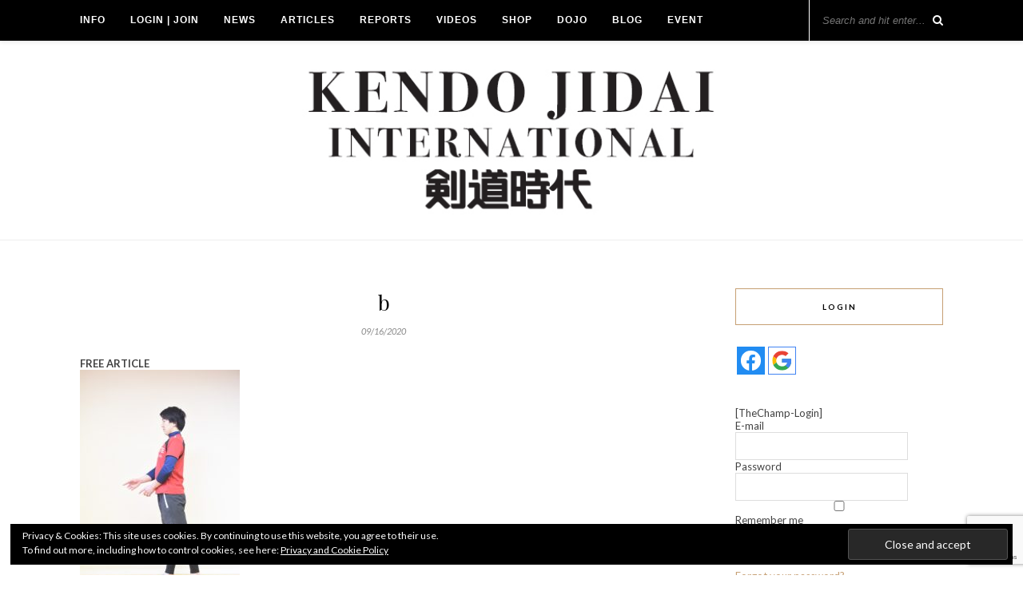

--- FILE ---
content_type: text/html; charset=UTF-8
request_url: https://kendojidai.com/b/
body_size: 18935
content:
<!DOCTYPE html>
<html dir="ltr" lang="en-US" prefix="og: https://ogp.me/ns#">
<head>

	<meta charset="UTF-8">
	<meta http-equiv="X-UA-Compatible" content="IE=edge">
	<meta name="viewport" content="width=device-width, initial-scale=1">

	<link rel="profile" href="https://gmpg.org/xfn/11" />
	
		<link rel="shortcut icon" href="https://kendojidai.com/wp-content/uploads/2019/02/33943521_167909867387606_4292560104269545472_n.jpg" />
		
	<link rel="alternate" type="application/rss+xml" title="Kendo Jidai International RSS Feed" href="https://kendojidai.com/feed/" />
	<link rel="alternate" type="application/atom+xml" title="Kendo Jidai International Atom Feed" href="https://kendojidai.com/feed/atom/" />
	<link rel="pingback" href="https://kendojidai.com/xmlrpc.php" />
	
	<title>b | Kendo Jidai International</title>
	<script type="text/javascript">function theChampLoadEvent(e){var t=window.onload;if(typeof window.onload!="function"){window.onload=e}else{window.onload=function(){t();e()}}}</script>
		<script type="text/javascript">var theChampDefaultLang = 'en_US', theChampCloseIconPath = 'https://kendojidai.com/wp-content/plugins/super-socializer/images/close.png';</script>
		<script>var theChampSiteUrl = 'https://kendojidai.com', theChampVerified = 0, theChampEmailPopup = 0, heateorSsMoreSharePopupSearchText = 'Search';</script>
			<script>var theChampLoadingImgPath = 'https://kendojidai.com/wp-content/plugins/super-socializer/images/ajax_loader.gif'; var theChampAjaxUrl = 'https://kendojidai.com/wp-admin/admin-ajax.php'; var theChampRedirectionUrl = 'https://kendojidai.com/b/'; var theChampRegRedirectionUrl = 'https://kendojidai.com/b/'; </script>
				<script> var theChampFBKey = '449379102625902', theChampSameTabLogin = '0', theChampVerified = 0; var theChampAjaxUrl = 'https://kendojidai.com/wp-admin/admin-ajax.php'; var theChampPopupTitle = ''; var theChampEmailPopup = 0; var theChampEmailAjaxUrl = 'https://kendojidai.com/wp-admin/admin-ajax.php'; var theChampEmailPopupTitle = ''; var theChampEmailPopupErrorMsg = ''; var theChampEmailPopupUniqueId = ''; var theChampEmailPopupVerifyMessage = ''; var theChampSteamAuthUrl = ""; var theChampCurrentPageUrl = 'https%3A%2F%2Fkendojidai.com%2Fb%2F';  var heateorMSEnabled = 0, theChampTwitterAuthUrl = theChampSiteUrl + "?SuperSocializerAuth=Twitter&super_socializer_redirect_to=" + theChampCurrentPageUrl, theChampLineAuthUrl = theChampSiteUrl + "?SuperSocializerAuth=Line&super_socializer_redirect_to=" + theChampCurrentPageUrl, theChampLiveAuthUrl = theChampSiteUrl + "?SuperSocializerAuth=Live&super_socializer_redirect_to=" + theChampCurrentPageUrl, theChampFacebookAuthUrl = theChampSiteUrl + "?SuperSocializerAuth=Facebook&super_socializer_redirect_to=" + theChampCurrentPageUrl, theChampYahooAuthUrl = theChampSiteUrl + "?SuperSocializerAuth=Yahoo&super_socializer_redirect_to=" + theChampCurrentPageUrl, theChampGoogleAuthUrl = theChampSiteUrl + "?SuperSocializerAuth=Google&super_socializer_redirect_to=" + theChampCurrentPageUrl, theChampYoutubeAuthUrl = theChampSiteUrl + "?SuperSocializerAuth=Youtube&super_socializer_redirect_to=" + theChampCurrentPageUrl, theChampVkontakteAuthUrl = theChampSiteUrl + "?SuperSocializerAuth=Vkontakte&super_socializer_redirect_to=" + theChampCurrentPageUrl, theChampLinkedinAuthUrl = theChampSiteUrl + "?SuperSocializerAuth=Linkedin&super_socializer_redirect_to=" + theChampCurrentPageUrl, theChampInstagramAuthUrl = theChampSiteUrl + "?SuperSocializerAuth=Instagram&super_socializer_redirect_to=" + theChampCurrentPageUrl, theChampWordpressAuthUrl = theChampSiteUrl + "?SuperSocializerAuth=Wordpress&super_socializer_redirect_to=" + theChampCurrentPageUrl, theChampDribbbleAuthUrl = theChampSiteUrl + "?SuperSocializerAuth=Dribbble&super_socializer_redirect_to=" + theChampCurrentPageUrl, theChampGithubAuthUrl = theChampSiteUrl + "?SuperSocializerAuth=Github&super_socializer_redirect_to=" + theChampCurrentPageUrl, theChampSpotifyAuthUrl = theChampSiteUrl + "?SuperSocializerAuth=Spotify&super_socializer_redirect_to=" + theChampCurrentPageUrl, theChampKakaoAuthUrl = theChampSiteUrl + "?SuperSocializerAuth=Kakao&super_socializer_redirect_to=" + theChampCurrentPageUrl, theChampTwitchAuthUrl = theChampSiteUrl + "?SuperSocializerAuth=Twitch&super_socializer_redirect_to=" + theChampCurrentPageUrl, theChampRedditAuthUrl = theChampSiteUrl + "?SuperSocializerAuth=Reddit&super_socializer_redirect_to=" + theChampCurrentPageUrl, theChampDisqusAuthUrl = theChampSiteUrl + "?SuperSocializerAuth=Disqus&super_socializer_redirect_to=" + theChampCurrentPageUrl, theChampDropboxAuthUrl = theChampSiteUrl + "?SuperSocializerAuth=Dropbox&super_socializer_redirect_to=" + theChampCurrentPageUrl, theChampFoursquareAuthUrl = theChampSiteUrl + "?SuperSocializerAuth=Foursquare&super_socializer_redirect_to=" + theChampCurrentPageUrl, theChampAmazonAuthUrl = theChampSiteUrl + "?SuperSocializerAuth=Amazon&super_socializer_redirect_to=" + theChampCurrentPageUrl, theChampStackoverflowAuthUrl = theChampSiteUrl + "?SuperSocializerAuth=Stackoverflow&super_socializer_redirect_to=" + theChampCurrentPageUrl, theChampDiscordAuthUrl = theChampSiteUrl + "?SuperSocializerAuth=Discord&super_socializer_redirect_to=" + theChampCurrentPageUrl, theChampMailruAuthUrl = theChampSiteUrl + "?SuperSocializerAuth=Mailru&super_socializer_redirect_to=" + theChampCurrentPageUrl, theChampYandexAuthUrl = theChampSiteUrl + "?SuperSocializerAuth=Yandex&super_socializer_redirect_to=" + theChampCurrentPageUrl; theChampOdnoklassnikiAuthUrl = theChampSiteUrl + "?SuperSocializerAuth=Odnoklassniki&super_socializer_redirect_to=" + theChampCurrentPageUrl;</script>
				<script> var theChampFBKey = '449379102625902', theChampFBLang = 'ja', theChampFbLikeMycred = 0, theChampSsga = 0, theChampCommentNotification = 0, theChampHeateorFcmRecentComments = 0, theChampFbIosLogin = 0; </script>
			<style type="text/css">
						.the_champ_button_instagram span.the_champ_svg,a.the_champ_instagram span.the_champ_svg{background:radial-gradient(circle at 30% 107%,#fdf497 0,#fdf497 5%,#fd5949 45%,#d6249f 60%,#285aeb 90%)}
					.the_champ_horizontal_sharing .the_champ_svg,.heateor_ss_standard_follow_icons_container .the_champ_svg{
					color: #fff;
				border-width: 0px;
		border-style: solid;
		border-color: transparent;
	}
		.the_champ_horizontal_sharing .theChampTCBackground{
		color:#666;
	}
		.the_champ_horizontal_sharing span.the_champ_svg:hover,.heateor_ss_standard_follow_icons_container span.the_champ_svg:hover{
				border-color: transparent;
	}
		.the_champ_vertical_sharing span.the_champ_svg,.heateor_ss_floating_follow_icons_container span.the_champ_svg{
					color: #fff;
				border-width: 0px;
		border-style: solid;
		border-color: transparent;
	}
		.the_champ_vertical_sharing .theChampTCBackground{
		color:#666;
	}
		.the_champ_vertical_sharing span.the_champ_svg:hover,.heateor_ss_floating_follow_icons_container span.the_champ_svg:hover{
						border-color: transparent;
		}
	@media screen and (max-width:783px){.the_champ_vertical_sharing{display:none!important}}div.heateor_ss_mobile_footer{display:none;}@media screen and (max-width:783px){div.the_champ_bottom_sharing div.the_champ_sharing_ul .theChampTCBackground{width:100%!important;background-color:white}div.the_champ_bottom_sharing{width:100%!important;left:0!important;}div.the_champ_bottom_sharing a{width:25% !important;margin:0!important;padding:0!important;}div.the_champ_bottom_sharing .the_champ_svg{width:100%!important;}div.the_champ_bottom_sharing div.theChampTotalShareCount{font-size:.7em!important;line-height:28px!important}div.the_champ_bottom_sharing div.theChampTotalShareText{font-size:.5em!important;line-height:0px!important}div.heateor_ss_mobile_footer{display:block;height:40px;}.the_champ_bottom_sharing{padding:0!important;display:block!important;width: auto!important;bottom:-2px!important;top: auto!important;}.the_champ_bottom_sharing .the_champ_square_count{line-height: inherit;}.the_champ_bottom_sharing .theChampSharingArrow{display:none;}.the_champ_bottom_sharing .theChampTCBackground{margin-right: 1.1em !important}}</style>
	
		<!-- All in One SEO 4.9.3 - aioseo.com -->
	<meta name="robots" content="max-image-preview:large" />
	<meta name="author" content="Kendo Jidai"/>
	<link rel="canonical" href="https://kendojidai.com/b/" />
	<meta name="generator" content="All in One SEO (AIOSEO) 4.9.3" />
		<meta property="og:locale" content="en_US" />
		<meta property="og:site_name" content="Kendo Jidai International" />
		<meta property="og:type" content="article" />
		<meta property="og:title" content="b | Kendo Jidai International" />
		<meta property="og:url" content="https://kendojidai.com/b/" />
		<meta property="og:image" content="https://kendojidai.com/wp-content/uploads/2018/06/OGP.jpg" />
		<meta property="og:image:secure_url" content="https://kendojidai.com/wp-content/uploads/2018/06/OGP.jpg" />
		<meta property="og:image:width" content="2400" />
		<meta property="og:image:height" content="1600" />
		<meta property="article:published_time" content="2020-09-16T12:26:57+00:00" />
		<meta property="article:modified_time" content="2020-09-16T12:26:57+00:00" />
		<meta name="twitter:card" content="summary_large_image" />
		<meta name="twitter:title" content="b | Kendo Jidai International" />
		<meta name="twitter:image" content="https://kendojidai.com/wp-content/uploads/2018/06/OGP.jpg" />
		<script type="application/ld+json" class="aioseo-schema">
			{"@context":"https:\/\/schema.org","@graph":[{"@type":"BreadcrumbList","@id":"https:\/\/kendojidai.com\/b\/#breadcrumblist","itemListElement":[{"@type":"ListItem","@id":"https:\/\/kendojidai.com#listItem","position":1,"name":"Home","item":"https:\/\/kendojidai.com","nextItem":{"@type":"ListItem","@id":"https:\/\/kendojidai.com\/b\/#listItem","name":"b"}},{"@type":"ListItem","@id":"https:\/\/kendojidai.com\/b\/#listItem","position":2,"name":"b","previousItem":{"@type":"ListItem","@id":"https:\/\/kendojidai.com#listItem","name":"Home"}}]},{"@type":"ItemPage","@id":"https:\/\/kendojidai.com\/b\/#itempage","url":"https:\/\/kendojidai.com\/b\/","name":"b | Kendo Jidai International","inLanguage":"en-US","isPartOf":{"@id":"https:\/\/kendojidai.com\/#website"},"breadcrumb":{"@id":"https:\/\/kendojidai.com\/b\/#breadcrumblist"},"author":{"@id":"https:\/\/kendojidai.com\/author\/kendo-jidai\/#author"},"creator":{"@id":"https:\/\/kendojidai.com\/author\/kendo-jidai\/#author"},"datePublished":"2020-09-16T14:26:57+02:00","dateModified":"2020-09-16T14:26:57+02:00"},{"@type":"Organization","@id":"https:\/\/kendojidai.com\/#organization","name":"Kendo Jidai International","description":"Kendo Jidai International is an English version of Kendo Jidai, Japan's biggest kendo magazine.","url":"https:\/\/kendojidai.com\/"},{"@type":"Person","@id":"https:\/\/kendojidai.com\/author\/kendo-jidai\/#author","url":"https:\/\/kendojidai.com\/author\/kendo-jidai\/","name":"Kendo Jidai"},{"@type":"WebSite","@id":"https:\/\/kendojidai.com\/#website","url":"https:\/\/kendojidai.com\/","name":"Kendo Jidai International","description":"Kendo Jidai International is an English version of Kendo Jidai, Japan's biggest kendo magazine.","inLanguage":"en-US","publisher":{"@id":"https:\/\/kendojidai.com\/#organization"}}]}
		</script>
		<!-- All in One SEO -->


<!-- Google Tag Manager for WordPress by gtm4wp.com -->
<script data-cfasync="false" data-pagespeed-no-defer>
	var gtm4wp_datalayer_name = "dataLayer";
	var dataLayer = dataLayer || [];
</script>
<!-- End Google Tag Manager for WordPress by gtm4wp.com --><link rel='dns-prefetch' href='//stats.wp.com' />
<link rel='dns-prefetch' href='//fonts.googleapis.com' />
<link rel='dns-prefetch' href='//v0.wordpress.com' />
<link rel="alternate" type="application/rss+xml" title="Kendo Jidai International &raquo; Feed" href="https://kendojidai.com/feed/" />
<link rel="alternate" type="application/rss+xml" title="Kendo Jidai International &raquo; Comments Feed" href="https://kendojidai.com/comments/feed/" />
		<!-- This site uses the Google Analytics by MonsterInsights plugin v9.11.1 - Using Analytics tracking - https://www.monsterinsights.com/ -->
							<script src="//www.googletagmanager.com/gtag/js?id=G-W9RZTKTNLP"  data-cfasync="false" data-wpfc-render="false" type="text/javascript" async></script>
			<script data-cfasync="false" data-wpfc-render="false" type="text/javascript">
				var mi_version = '9.11.1';
				var mi_track_user = true;
				var mi_no_track_reason = '';
								var MonsterInsightsDefaultLocations = {"page_location":"https:\/\/kendojidai.com\/b\/"};
								if ( typeof MonsterInsightsPrivacyGuardFilter === 'function' ) {
					var MonsterInsightsLocations = (typeof MonsterInsightsExcludeQuery === 'object') ? MonsterInsightsPrivacyGuardFilter( MonsterInsightsExcludeQuery ) : MonsterInsightsPrivacyGuardFilter( MonsterInsightsDefaultLocations );
				} else {
					var MonsterInsightsLocations = (typeof MonsterInsightsExcludeQuery === 'object') ? MonsterInsightsExcludeQuery : MonsterInsightsDefaultLocations;
				}

								var disableStrs = [
										'ga-disable-G-W9RZTKTNLP',
									];

				/* Function to detect opted out users */
				function __gtagTrackerIsOptedOut() {
					for (var index = 0; index < disableStrs.length; index++) {
						if (document.cookie.indexOf(disableStrs[index] + '=true') > -1) {
							return true;
						}
					}

					return false;
				}

				/* Disable tracking if the opt-out cookie exists. */
				if (__gtagTrackerIsOptedOut()) {
					for (var index = 0; index < disableStrs.length; index++) {
						window[disableStrs[index]] = true;
					}
				}

				/* Opt-out function */
				function __gtagTrackerOptout() {
					for (var index = 0; index < disableStrs.length; index++) {
						document.cookie = disableStrs[index] + '=true; expires=Thu, 31 Dec 2099 23:59:59 UTC; path=/';
						window[disableStrs[index]] = true;
					}
				}

				if ('undefined' === typeof gaOptout) {
					function gaOptout() {
						__gtagTrackerOptout();
					}
				}
								window.dataLayer = window.dataLayer || [];

				window.MonsterInsightsDualTracker = {
					helpers: {},
					trackers: {},
				};
				if (mi_track_user) {
					function __gtagDataLayer() {
						dataLayer.push(arguments);
					}

					function __gtagTracker(type, name, parameters) {
						if (!parameters) {
							parameters = {};
						}

						if (parameters.send_to) {
							__gtagDataLayer.apply(null, arguments);
							return;
						}

						if (type === 'event') {
														parameters.send_to = monsterinsights_frontend.v4_id;
							var hookName = name;
							if (typeof parameters['event_category'] !== 'undefined') {
								hookName = parameters['event_category'] + ':' + name;
							}

							if (typeof MonsterInsightsDualTracker.trackers[hookName] !== 'undefined') {
								MonsterInsightsDualTracker.trackers[hookName](parameters);
							} else {
								__gtagDataLayer('event', name, parameters);
							}
							
						} else {
							__gtagDataLayer.apply(null, arguments);
						}
					}

					__gtagTracker('js', new Date());
					__gtagTracker('set', {
						'developer_id.dZGIzZG': true,
											});
					if ( MonsterInsightsLocations.page_location ) {
						__gtagTracker('set', MonsterInsightsLocations);
					}
										__gtagTracker('config', 'G-W9RZTKTNLP', {"forceSSL":"true"} );
										window.gtag = __gtagTracker;										(function () {
						/* https://developers.google.com/analytics/devguides/collection/analyticsjs/ */
						/* ga and __gaTracker compatibility shim. */
						var noopfn = function () {
							return null;
						};
						var newtracker = function () {
							return new Tracker();
						};
						var Tracker = function () {
							return null;
						};
						var p = Tracker.prototype;
						p.get = noopfn;
						p.set = noopfn;
						p.send = function () {
							var args = Array.prototype.slice.call(arguments);
							args.unshift('send');
							__gaTracker.apply(null, args);
						};
						var __gaTracker = function () {
							var len = arguments.length;
							if (len === 0) {
								return;
							}
							var f = arguments[len - 1];
							if (typeof f !== 'object' || f === null || typeof f.hitCallback !== 'function') {
								if ('send' === arguments[0]) {
									var hitConverted, hitObject = false, action;
									if ('event' === arguments[1]) {
										if ('undefined' !== typeof arguments[3]) {
											hitObject = {
												'eventAction': arguments[3],
												'eventCategory': arguments[2],
												'eventLabel': arguments[4],
												'value': arguments[5] ? arguments[5] : 1,
											}
										}
									}
									if ('pageview' === arguments[1]) {
										if ('undefined' !== typeof arguments[2]) {
											hitObject = {
												'eventAction': 'page_view',
												'page_path': arguments[2],
											}
										}
									}
									if (typeof arguments[2] === 'object') {
										hitObject = arguments[2];
									}
									if (typeof arguments[5] === 'object') {
										Object.assign(hitObject, arguments[5]);
									}
									if ('undefined' !== typeof arguments[1].hitType) {
										hitObject = arguments[1];
										if ('pageview' === hitObject.hitType) {
											hitObject.eventAction = 'page_view';
										}
									}
									if (hitObject) {
										action = 'timing' === arguments[1].hitType ? 'timing_complete' : hitObject.eventAction;
										hitConverted = mapArgs(hitObject);
										__gtagTracker('event', action, hitConverted);
									}
								}
								return;
							}

							function mapArgs(args) {
								var arg, hit = {};
								var gaMap = {
									'eventCategory': 'event_category',
									'eventAction': 'event_action',
									'eventLabel': 'event_label',
									'eventValue': 'event_value',
									'nonInteraction': 'non_interaction',
									'timingCategory': 'event_category',
									'timingVar': 'name',
									'timingValue': 'value',
									'timingLabel': 'event_label',
									'page': 'page_path',
									'location': 'page_location',
									'title': 'page_title',
									'referrer' : 'page_referrer',
								};
								for (arg in args) {
																		if (!(!args.hasOwnProperty(arg) || !gaMap.hasOwnProperty(arg))) {
										hit[gaMap[arg]] = args[arg];
									} else {
										hit[arg] = args[arg];
									}
								}
								return hit;
							}

							try {
								f.hitCallback();
							} catch (ex) {
							}
						};
						__gaTracker.create = newtracker;
						__gaTracker.getByName = newtracker;
						__gaTracker.getAll = function () {
							return [];
						};
						__gaTracker.remove = noopfn;
						__gaTracker.loaded = true;
						window['__gaTracker'] = __gaTracker;
					})();
									} else {
										console.log("");
					(function () {
						function __gtagTracker() {
							return null;
						}

						window['__gtagTracker'] = __gtagTracker;
						window['gtag'] = __gtagTracker;
					})();
									}
			</script>
							<!-- / Google Analytics by MonsterInsights -->
		<script type="text/javascript">
/* <![CDATA[ */
window._wpemojiSettings = {"baseUrl":"https:\/\/s.w.org\/images\/core\/emoji\/15.0.3\/72x72\/","ext":".png","svgUrl":"https:\/\/s.w.org\/images\/core\/emoji\/15.0.3\/svg\/","svgExt":".svg","source":{"concatemoji":"https:\/\/kendojidai.com\/wp-includes\/js\/wp-emoji-release.min.js?ver=6.6.4"}};
/*! This file is auto-generated */
!function(i,n){var o,s,e;function c(e){try{var t={supportTests:e,timestamp:(new Date).valueOf()};sessionStorage.setItem(o,JSON.stringify(t))}catch(e){}}function p(e,t,n){e.clearRect(0,0,e.canvas.width,e.canvas.height),e.fillText(t,0,0);var t=new Uint32Array(e.getImageData(0,0,e.canvas.width,e.canvas.height).data),r=(e.clearRect(0,0,e.canvas.width,e.canvas.height),e.fillText(n,0,0),new Uint32Array(e.getImageData(0,0,e.canvas.width,e.canvas.height).data));return t.every(function(e,t){return e===r[t]})}function u(e,t,n){switch(t){case"flag":return n(e,"\ud83c\udff3\ufe0f\u200d\u26a7\ufe0f","\ud83c\udff3\ufe0f\u200b\u26a7\ufe0f")?!1:!n(e,"\ud83c\uddfa\ud83c\uddf3","\ud83c\uddfa\u200b\ud83c\uddf3")&&!n(e,"\ud83c\udff4\udb40\udc67\udb40\udc62\udb40\udc65\udb40\udc6e\udb40\udc67\udb40\udc7f","\ud83c\udff4\u200b\udb40\udc67\u200b\udb40\udc62\u200b\udb40\udc65\u200b\udb40\udc6e\u200b\udb40\udc67\u200b\udb40\udc7f");case"emoji":return!n(e,"\ud83d\udc26\u200d\u2b1b","\ud83d\udc26\u200b\u2b1b")}return!1}function f(e,t,n){var r="undefined"!=typeof WorkerGlobalScope&&self instanceof WorkerGlobalScope?new OffscreenCanvas(300,150):i.createElement("canvas"),a=r.getContext("2d",{willReadFrequently:!0}),o=(a.textBaseline="top",a.font="600 32px Arial",{});return e.forEach(function(e){o[e]=t(a,e,n)}),o}function t(e){var t=i.createElement("script");t.src=e,t.defer=!0,i.head.appendChild(t)}"undefined"!=typeof Promise&&(o="wpEmojiSettingsSupports",s=["flag","emoji"],n.supports={everything:!0,everythingExceptFlag:!0},e=new Promise(function(e){i.addEventListener("DOMContentLoaded",e,{once:!0})}),new Promise(function(t){var n=function(){try{var e=JSON.parse(sessionStorage.getItem(o));if("object"==typeof e&&"number"==typeof e.timestamp&&(new Date).valueOf()<e.timestamp+604800&&"object"==typeof e.supportTests)return e.supportTests}catch(e){}return null}();if(!n){if("undefined"!=typeof Worker&&"undefined"!=typeof OffscreenCanvas&&"undefined"!=typeof URL&&URL.createObjectURL&&"undefined"!=typeof Blob)try{var e="postMessage("+f.toString()+"("+[JSON.stringify(s),u.toString(),p.toString()].join(",")+"));",r=new Blob([e],{type:"text/javascript"}),a=new Worker(URL.createObjectURL(r),{name:"wpTestEmojiSupports"});return void(a.onmessage=function(e){c(n=e.data),a.terminate(),t(n)})}catch(e){}c(n=f(s,u,p))}t(n)}).then(function(e){for(var t in e)n.supports[t]=e[t],n.supports.everything=n.supports.everything&&n.supports[t],"flag"!==t&&(n.supports.everythingExceptFlag=n.supports.everythingExceptFlag&&n.supports[t]);n.supports.everythingExceptFlag=n.supports.everythingExceptFlag&&!n.supports.flag,n.DOMReady=!1,n.readyCallback=function(){n.DOMReady=!0}}).then(function(){return e}).then(function(){var e;n.supports.everything||(n.readyCallback(),(e=n.source||{}).concatemoji?t(e.concatemoji):e.wpemoji&&e.twemoji&&(t(e.twemoji),t(e.wpemoji)))}))}((window,document),window._wpemojiSettings);
/* ]]> */
</script>
<style id='wp-emoji-styles-inline-css' type='text/css'>

	img.wp-smiley, img.emoji {
		display: inline !important;
		border: none !important;
		box-shadow: none !important;
		height: 1em !important;
		width: 1em !important;
		margin: 0 0.07em !important;
		vertical-align: -0.1em !important;
		background: none !important;
		padding: 0 !important;
	}
</style>
<link rel='stylesheet' id='wp-block-library-css' href='https://kendojidai.com/wp-includes/css/dist/block-library/style.min.css?ver=6.6.4' type='text/css' media='all' />
<link rel='stylesheet' id='aioseo/css/src/vue/standalone/blocks/table-of-contents/global.scss-css' href='https://kendojidai.com/wp-content/plugins/all-in-one-seo-pack/dist/Lite/assets/css/table-of-contents/global.e90f6d47.css?ver=4.9.3' type='text/css' media='all' />
<link rel='stylesheet' id='mediaelement-css' href='https://kendojidai.com/wp-includes/js/mediaelement/mediaelementplayer-legacy.min.css?ver=4.2.17' type='text/css' media='all' />
<link rel='stylesheet' id='wp-mediaelement-css' href='https://kendojidai.com/wp-includes/js/mediaelement/wp-mediaelement.min.css?ver=6.6.4' type='text/css' media='all' />
<style id='jetpack-sharing-buttons-style-inline-css' type='text/css'>
.jetpack-sharing-buttons__services-list{display:flex;flex-direction:row;flex-wrap:wrap;gap:0;list-style-type:none;margin:5px;padding:0}.jetpack-sharing-buttons__services-list.has-small-icon-size{font-size:12px}.jetpack-sharing-buttons__services-list.has-normal-icon-size{font-size:16px}.jetpack-sharing-buttons__services-list.has-large-icon-size{font-size:24px}.jetpack-sharing-buttons__services-list.has-huge-icon-size{font-size:36px}@media print{.jetpack-sharing-buttons__services-list{display:none!important}}.editor-styles-wrapper .wp-block-jetpack-sharing-buttons{gap:0;padding-inline-start:0}ul.jetpack-sharing-buttons__services-list.has-background{padding:1.25em 2.375em}
</style>
<style id='classic-theme-styles-inline-css' type='text/css'>
/*! This file is auto-generated */
.wp-block-button__link{color:#fff;background-color:#32373c;border-radius:9999px;box-shadow:none;text-decoration:none;padding:calc(.667em + 2px) calc(1.333em + 2px);font-size:1.125em}.wp-block-file__button{background:#32373c;color:#fff;text-decoration:none}
</style>
<style id='global-styles-inline-css' type='text/css'>
:root{--wp--preset--aspect-ratio--square: 1;--wp--preset--aspect-ratio--4-3: 4/3;--wp--preset--aspect-ratio--3-4: 3/4;--wp--preset--aspect-ratio--3-2: 3/2;--wp--preset--aspect-ratio--2-3: 2/3;--wp--preset--aspect-ratio--16-9: 16/9;--wp--preset--aspect-ratio--9-16: 9/16;--wp--preset--color--black: #000000;--wp--preset--color--cyan-bluish-gray: #abb8c3;--wp--preset--color--white: #ffffff;--wp--preset--color--pale-pink: #f78da7;--wp--preset--color--vivid-red: #cf2e2e;--wp--preset--color--luminous-vivid-orange: #ff6900;--wp--preset--color--luminous-vivid-amber: #fcb900;--wp--preset--color--light-green-cyan: #7bdcb5;--wp--preset--color--vivid-green-cyan: #00d084;--wp--preset--color--pale-cyan-blue: #8ed1fc;--wp--preset--color--vivid-cyan-blue: #0693e3;--wp--preset--color--vivid-purple: #9b51e0;--wp--preset--gradient--vivid-cyan-blue-to-vivid-purple: linear-gradient(135deg,rgba(6,147,227,1) 0%,rgb(155,81,224) 100%);--wp--preset--gradient--light-green-cyan-to-vivid-green-cyan: linear-gradient(135deg,rgb(122,220,180) 0%,rgb(0,208,130) 100%);--wp--preset--gradient--luminous-vivid-amber-to-luminous-vivid-orange: linear-gradient(135deg,rgba(252,185,0,1) 0%,rgba(255,105,0,1) 100%);--wp--preset--gradient--luminous-vivid-orange-to-vivid-red: linear-gradient(135deg,rgba(255,105,0,1) 0%,rgb(207,46,46) 100%);--wp--preset--gradient--very-light-gray-to-cyan-bluish-gray: linear-gradient(135deg,rgb(238,238,238) 0%,rgb(169,184,195) 100%);--wp--preset--gradient--cool-to-warm-spectrum: linear-gradient(135deg,rgb(74,234,220) 0%,rgb(151,120,209) 20%,rgb(207,42,186) 40%,rgb(238,44,130) 60%,rgb(251,105,98) 80%,rgb(254,248,76) 100%);--wp--preset--gradient--blush-light-purple: linear-gradient(135deg,rgb(255,206,236) 0%,rgb(152,150,240) 100%);--wp--preset--gradient--blush-bordeaux: linear-gradient(135deg,rgb(254,205,165) 0%,rgb(254,45,45) 50%,rgb(107,0,62) 100%);--wp--preset--gradient--luminous-dusk: linear-gradient(135deg,rgb(255,203,112) 0%,rgb(199,81,192) 50%,rgb(65,88,208) 100%);--wp--preset--gradient--pale-ocean: linear-gradient(135deg,rgb(255,245,203) 0%,rgb(182,227,212) 50%,rgb(51,167,181) 100%);--wp--preset--gradient--electric-grass: linear-gradient(135deg,rgb(202,248,128) 0%,rgb(113,206,126) 100%);--wp--preset--gradient--midnight: linear-gradient(135deg,rgb(2,3,129) 0%,rgb(40,116,252) 100%);--wp--preset--font-size--small: 13px;--wp--preset--font-size--medium: 20px;--wp--preset--font-size--large: 36px;--wp--preset--font-size--x-large: 42px;--wp--preset--spacing--20: 0.44rem;--wp--preset--spacing--30: 0.67rem;--wp--preset--spacing--40: 1rem;--wp--preset--spacing--50: 1.5rem;--wp--preset--spacing--60: 2.25rem;--wp--preset--spacing--70: 3.38rem;--wp--preset--spacing--80: 5.06rem;--wp--preset--shadow--natural: 6px 6px 9px rgba(0, 0, 0, 0.2);--wp--preset--shadow--deep: 12px 12px 50px rgba(0, 0, 0, 0.4);--wp--preset--shadow--sharp: 6px 6px 0px rgba(0, 0, 0, 0.2);--wp--preset--shadow--outlined: 6px 6px 0px -3px rgba(255, 255, 255, 1), 6px 6px rgba(0, 0, 0, 1);--wp--preset--shadow--crisp: 6px 6px 0px rgba(0, 0, 0, 1);}:where(.is-layout-flex){gap: 0.5em;}:where(.is-layout-grid){gap: 0.5em;}body .is-layout-flex{display: flex;}.is-layout-flex{flex-wrap: wrap;align-items: center;}.is-layout-flex > :is(*, div){margin: 0;}body .is-layout-grid{display: grid;}.is-layout-grid > :is(*, div){margin: 0;}:where(.wp-block-columns.is-layout-flex){gap: 2em;}:where(.wp-block-columns.is-layout-grid){gap: 2em;}:where(.wp-block-post-template.is-layout-flex){gap: 1.25em;}:where(.wp-block-post-template.is-layout-grid){gap: 1.25em;}.has-black-color{color: var(--wp--preset--color--black) !important;}.has-cyan-bluish-gray-color{color: var(--wp--preset--color--cyan-bluish-gray) !important;}.has-white-color{color: var(--wp--preset--color--white) !important;}.has-pale-pink-color{color: var(--wp--preset--color--pale-pink) !important;}.has-vivid-red-color{color: var(--wp--preset--color--vivid-red) !important;}.has-luminous-vivid-orange-color{color: var(--wp--preset--color--luminous-vivid-orange) !important;}.has-luminous-vivid-amber-color{color: var(--wp--preset--color--luminous-vivid-amber) !important;}.has-light-green-cyan-color{color: var(--wp--preset--color--light-green-cyan) !important;}.has-vivid-green-cyan-color{color: var(--wp--preset--color--vivid-green-cyan) !important;}.has-pale-cyan-blue-color{color: var(--wp--preset--color--pale-cyan-blue) !important;}.has-vivid-cyan-blue-color{color: var(--wp--preset--color--vivid-cyan-blue) !important;}.has-vivid-purple-color{color: var(--wp--preset--color--vivid-purple) !important;}.has-black-background-color{background-color: var(--wp--preset--color--black) !important;}.has-cyan-bluish-gray-background-color{background-color: var(--wp--preset--color--cyan-bluish-gray) !important;}.has-white-background-color{background-color: var(--wp--preset--color--white) !important;}.has-pale-pink-background-color{background-color: var(--wp--preset--color--pale-pink) !important;}.has-vivid-red-background-color{background-color: var(--wp--preset--color--vivid-red) !important;}.has-luminous-vivid-orange-background-color{background-color: var(--wp--preset--color--luminous-vivid-orange) !important;}.has-luminous-vivid-amber-background-color{background-color: var(--wp--preset--color--luminous-vivid-amber) !important;}.has-light-green-cyan-background-color{background-color: var(--wp--preset--color--light-green-cyan) !important;}.has-vivid-green-cyan-background-color{background-color: var(--wp--preset--color--vivid-green-cyan) !important;}.has-pale-cyan-blue-background-color{background-color: var(--wp--preset--color--pale-cyan-blue) !important;}.has-vivid-cyan-blue-background-color{background-color: var(--wp--preset--color--vivid-cyan-blue) !important;}.has-vivid-purple-background-color{background-color: var(--wp--preset--color--vivid-purple) !important;}.has-black-border-color{border-color: var(--wp--preset--color--black) !important;}.has-cyan-bluish-gray-border-color{border-color: var(--wp--preset--color--cyan-bluish-gray) !important;}.has-white-border-color{border-color: var(--wp--preset--color--white) !important;}.has-pale-pink-border-color{border-color: var(--wp--preset--color--pale-pink) !important;}.has-vivid-red-border-color{border-color: var(--wp--preset--color--vivid-red) !important;}.has-luminous-vivid-orange-border-color{border-color: var(--wp--preset--color--luminous-vivid-orange) !important;}.has-luminous-vivid-amber-border-color{border-color: var(--wp--preset--color--luminous-vivid-amber) !important;}.has-light-green-cyan-border-color{border-color: var(--wp--preset--color--light-green-cyan) !important;}.has-vivid-green-cyan-border-color{border-color: var(--wp--preset--color--vivid-green-cyan) !important;}.has-pale-cyan-blue-border-color{border-color: var(--wp--preset--color--pale-cyan-blue) !important;}.has-vivid-cyan-blue-border-color{border-color: var(--wp--preset--color--vivid-cyan-blue) !important;}.has-vivid-purple-border-color{border-color: var(--wp--preset--color--vivid-purple) !important;}.has-vivid-cyan-blue-to-vivid-purple-gradient-background{background: var(--wp--preset--gradient--vivid-cyan-blue-to-vivid-purple) !important;}.has-light-green-cyan-to-vivid-green-cyan-gradient-background{background: var(--wp--preset--gradient--light-green-cyan-to-vivid-green-cyan) !important;}.has-luminous-vivid-amber-to-luminous-vivid-orange-gradient-background{background: var(--wp--preset--gradient--luminous-vivid-amber-to-luminous-vivid-orange) !important;}.has-luminous-vivid-orange-to-vivid-red-gradient-background{background: var(--wp--preset--gradient--luminous-vivid-orange-to-vivid-red) !important;}.has-very-light-gray-to-cyan-bluish-gray-gradient-background{background: var(--wp--preset--gradient--very-light-gray-to-cyan-bluish-gray) !important;}.has-cool-to-warm-spectrum-gradient-background{background: var(--wp--preset--gradient--cool-to-warm-spectrum) !important;}.has-blush-light-purple-gradient-background{background: var(--wp--preset--gradient--blush-light-purple) !important;}.has-blush-bordeaux-gradient-background{background: var(--wp--preset--gradient--blush-bordeaux) !important;}.has-luminous-dusk-gradient-background{background: var(--wp--preset--gradient--luminous-dusk) !important;}.has-pale-ocean-gradient-background{background: var(--wp--preset--gradient--pale-ocean) !important;}.has-electric-grass-gradient-background{background: var(--wp--preset--gradient--electric-grass) !important;}.has-midnight-gradient-background{background: var(--wp--preset--gradient--midnight) !important;}.has-small-font-size{font-size: var(--wp--preset--font-size--small) !important;}.has-medium-font-size{font-size: var(--wp--preset--font-size--medium) !important;}.has-large-font-size{font-size: var(--wp--preset--font-size--large) !important;}.has-x-large-font-size{font-size: var(--wp--preset--font-size--x-large) !important;}
:where(.wp-block-post-template.is-layout-flex){gap: 1.25em;}:where(.wp-block-post-template.is-layout-grid){gap: 1.25em;}
:where(.wp-block-columns.is-layout-flex){gap: 2em;}:where(.wp-block-columns.is-layout-grid){gap: 2em;}
:root :where(.wp-block-pullquote){font-size: 1.5em;line-height: 1.6;}
</style>
<link rel='stylesheet' id='sp_style-css' href='https://kendojidai.com/wp-content/themes/rosemary/style.css?ver=6.6.4' type='text/css' media='all' />
<link rel='stylesheet' id='slicknav-css-css' href='https://kendojidai.com/wp-content/themes/rosemary/css/slicknav.css?ver=6.6.4' type='text/css' media='all' />
<link rel='stylesheet' id='bxslider-css-css' href='https://kendojidai.com/wp-content/themes/rosemary/css/jquery.bxslider.css?ver=6.6.4' type='text/css' media='all' />
<link rel='stylesheet' id='font-awesome-css' href='https://kendojidai.com/wp-content/themes/rosemary/css/font-awesome.min.css?ver=6.6.4' type='text/css' media='all' />
<link rel='stylesheet' id='responsive-css' href='https://kendojidai.com/wp-content/themes/rosemary/css/responsive.css?ver=6.6.4' type='text/css' media='all' />
<link rel='stylesheet' id='default_body_font-css' href='https://fonts.googleapis.com/css?family=Lato%3A400%2C700%2C400italic%2C700italic&#038;subset=latin%2Clatin-ext&#038;ver=6.6.4' type='text/css' media='all' />
<link rel='stylesheet' id='default_heading_font-css' href='https://fonts.googleapis.com/css?family=Playfair+Display%3A400%2C700%2C400italic%2C700italic&#038;subset=latin%2Clatin-ext&#038;ver=6.6.4' type='text/css' media='all' />
<style id='jetpack_facebook_likebox-inline-css' type='text/css'>
.widget_facebook_likebox {
	overflow: hidden;
}

</style>
<link rel='stylesheet' id='dashicons-css' href='https://kendojidai.com/wp-includes/css/dashicons.min.css?ver=6.6.4' type='text/css' media='all' />
<link rel='stylesheet' id='thickbox-css' href='https://kendojidai.com/wp-includes/js/thickbox/thickbox.css?ver=6.6.4' type='text/css' media='all' />
<link rel='stylesheet' id='the_champ_frontend_css-css' href='https://kendojidai.com/wp-content/plugins/super-socializer/css/front.css?ver=7.14.5' type='text/css' media='all' />
<link rel='stylesheet' id='tablepress-default-css' href='https://kendojidai.com/wp-content/plugins/tablepress/css/build/default.css?ver=3.2.6' type='text/css' media='all' />
<link rel='stylesheet' id='__EPYT__style-css' href='https://kendojidai.com/wp-content/plugins/youtube-embed-plus/styles/ytprefs.min.css?ver=14.2.4' type='text/css' media='all' />
<style id='__EPYT__style-inline-css' type='text/css'>

                .epyt-gallery-thumb {
                        width: 33.333%;
                }
                
</style>
<script type="text/javascript" src="https://kendojidai.com/wp-content/plugins/google-analytics-for-wordpress/assets/js/frontend-gtag.min.js?ver=9.11.1" id="monsterinsights-frontend-script-js" async="async" data-wp-strategy="async"></script>
<script data-cfasync="false" data-wpfc-render="false" type="text/javascript" id='monsterinsights-frontend-script-js-extra'>/* <![CDATA[ */
var monsterinsights_frontend = {"js_events_tracking":"true","download_extensions":"doc,pdf,ppt,zip,xls,docx,pptx,xlsx","inbound_paths":"[]","home_url":"https:\/\/kendojidai.com","hash_tracking":"false","v4_id":"G-W9RZTKTNLP"};/* ]]> */
</script>
<script type="text/javascript" src="https://kendojidai.com/wp-includes/js/jquery/jquery.min.js?ver=3.7.1" id="jquery-core-js"></script>
<script type="text/javascript" src="https://kendojidai.com/wp-includes/js/jquery/jquery-migrate.min.js?ver=3.4.1" id="jquery-migrate-js"></script>
<script type="text/javascript" id="__ytprefs__-js-extra">
/* <![CDATA[ */
var _EPYT_ = {"ajaxurl":"https:\/\/kendojidai.com\/wp-admin\/admin-ajax.php","security":"758601726a","gallery_scrolloffset":"20","eppathtoscripts":"https:\/\/kendojidai.com\/wp-content\/plugins\/youtube-embed-plus\/scripts\/","eppath":"https:\/\/kendojidai.com\/wp-content\/plugins\/youtube-embed-plus\/","epresponsiveselector":"[\"iframe.__youtube_prefs__\",\"iframe[src*='youtube.com']\",\"iframe[src*='youtube-nocookie.com']\",\"iframe[data-ep-src*='youtube.com']\",\"iframe[data-ep-src*='youtube-nocookie.com']\",\"iframe[data-ep-gallerysrc*='youtube.com']\"]","epdovol":"1","version":"14.2.4","evselector":"iframe.__youtube_prefs__[src], iframe[src*=\"youtube.com\/embed\/\"], iframe[src*=\"youtube-nocookie.com\/embed\/\"]","ajax_compat":"","maxres_facade":"eager","ytapi_load":"light","pause_others":"","stopMobileBuffer":"1","facade_mode":"","not_live_on_channel":""};
/* ]]> */
</script>
<script type="text/javascript" src="https://kendojidai.com/wp-content/plugins/youtube-embed-plus/scripts/ytprefs.min.js?ver=14.2.4" id="__ytprefs__-js"></script>
<link rel="https://api.w.org/" href="https://kendojidai.com/wp-json/" /><link rel="alternate" title="JSON" type="application/json" href="https://kendojidai.com/wp-json/wp/v2/media/5408" /><link rel="EditURI" type="application/rsd+xml" title="RSD" href="https://kendojidai.com/xmlrpc.php?rsd" />
<meta name="generator" content="WordPress 6.6.4" />
<link rel='shortlink' href='https://wp.me/a9WE6h-1pe' />
<link rel="alternate" title="oEmbed (JSON)" type="application/json+oembed" href="https://kendojidai.com/wp-json/oembed/1.0/embed?url=https%3A%2F%2Fkendojidai.com%2Fb%2F" />
<link rel="alternate" title="oEmbed (XML)" type="text/xml+oembed" href="https://kendojidai.com/wp-json/oembed/1.0/embed?url=https%3A%2F%2Fkendojidai.com%2Fb%2F&#038;format=xml" />
	<style>img#wpstats{display:none}</style>
		
<!-- Google Tag Manager for WordPress by gtm4wp.com -->
<!-- GTM Container placement set to footer -->
<script data-cfasync="false" data-pagespeed-no-defer type="text/javascript">
</script>
<!-- End Google Tag Manager for WordPress by gtm4wp.com -->    <style type="text/css">
	
		#logo { padding:20px 0 20px; }
		
		#top-bar, .slicknav_menu { background:#000000; }				#nav-wrapper .menu li a{ color:#ffffff; }		#nav-wrapper .menu li.current-menu-item > a, #nav-wrapper .menu li.current_page_item > a, #nav-wrapper .menu li a:hover {  color:; }
		
		#nav-wrapper .menu .sub-menu, #nav-wrapper .menu .children { background: #ffffff; }
		#nav-wrapper ul.menu ul a, #nav-wrapper .menu ul ul a {  color:; }
		#nav-wrapper ul.menu ul a:hover, #nav-wrapper .menu ul ul a:hover { color: ; background:; }
		
		.slicknav_nav { background:; }
		.slicknav_nav a { color:; }
		.slicknav_menu .slicknav_icon-bar { background-color:; }
		
		#top-social a i { color:#ffffff; }
		#top-social a:hover i { color:; }
		
		#top-search i { color:#ffffff; }
		#top-search { border-color:#ffffff; }
		
		.widget-title { background:; color:; border-color:; }
		
		a, .social-widget a:hover > i { color:; }
		.post-header .cat a, .post-entry blockquote { border-color:; }
		
		.feat-item .read-more, .more-button  { background:; color:; border-color:;}
		.feat-item .read-more:hover, .more-button:hover  { background:; color:; border-color:;}
		
				.btn--orange,
a.btn--orange {
  color: #fff;
  background-color: #eb6100;
}
.btn--orange:hover,
a.btn--orange:hover {
  color: #fff;
  background: #f56500;
}

#s {
  color: #fff;
}
@media screen and (max-width: 640px) {
  #s  {
    color: #000;
  }
}

table {
  margin: 20px auto;
}
.tbl-r02 th {
  background: #000000;
  border: solid 1px #ccc;
  color: #fff;
  padding: 10px;
}
.tbl-r02 td {
　border: solid 1px #ccc;
  padding: 10px;
}
 
@media screen and (max-width: 640px) {
  .last td:last-child {
    border-bottom: solid 1px #ccc;
    width: 100%;
  }
  .tbl-r02 {
    width: 80%;
  }
  .tbl-r02 th,
  .tbl-r02 td {
　　border-bottom: none;
    display: block;
    width: 100%;
  }
}

.cal_wrapper {
max-width: 960px;
min-width: 300px;
margin: 2.0833% auto;
}

.googlecal {
position: relative;
padding-bottom: 100%;
height: 0;
}

.googlecal iframe {
position: absolute;
top: 0;
left: 0;
width: 100% !important;
height: 100% !important;
}

@media only screen and (min-width: 768px) {
.googlecal { padding-bottom: 75%; }
}

p {
line-height:1.6em;
    font-size: 12pt;
    font-family: georgia, palatino, serif;
}
li {line-height:1.6em;
    font-size: 12pt;
    font-family: georgia, palatino, serif;
}

#nav-wrapper .menu li a {
font-size: 12px;
font-weight:bold;
font-family: montserrat,sans-serif;
}

h3 {
    border-bottom: double #ddd;
    border-bottom-width: initial;
    border-bottom-style: double;
    border-bottom-color: rgb(221, 221, 221);
}

.feat-overlay {
	background:rgba(255,255,255,1);
	opacity: 0.80;
	position:relative;
	height:100%;
	width:100%;
	display:table;
	vertical-align:middle;
	text-align:center;
	-moz-box-sizing: border-box;
	-webkit-box-sizing: border-box;
	box-sizing: border-box;
	overflow:hidden;
	-webkit-box-shadow: 0 8px 6px -6px rgba(0,0,0,.25);
	-moz-box-shadow: 0 8px 6px -6px rgba(0,0,0,.25);
	box-shadow: 0 8px 6px -6px rgba(0,0,0,.25);
}
.slicknav_menu .slicknav_icon-bar { background-color:#ffffff; }
		
#logo img {
    width:50% !important;
}

//PCのデフォルトスタイルは割愛します

.tbl-r05 td:first-child {
  background:#e5e5e5;
}
.tbl-r05 td {
  font-size: 16px!important;
 line-height: 1.5em!important;
}
 
@media screen and (max-width: 640px) {
  .tbl-r05 {
    width: 85% !important;
  }
  .tbl-r05 .thead {
    display: none;
  }
  .tbl-r05 tr {
    width: 100%;
font-size: 15px !important;
    line-height: 1.6em !important;
  }
  .tbl-r05 td {
    display: block;
    text-align: right;
    width: 100%;
  }
  .tbl-r05 td:first-child {
    background: #e5e5e5;
    color: #000;
    font-weight: bold;
    text-align: center;
  }
  .tbl-r05 td:before {
    content: attr(data-label);
    float: left;
    font-weight: bold;
    margin-right: 10px;
  }
}

.post-entry img {
    max-width: 100%;
    height: auto;
    padding-bottom: 20px;
}				
    </style>
    
<!-- Meta Pixel Code -->
<script type='text/javascript'>
!function(f,b,e,v,n,t,s){if(f.fbq)return;n=f.fbq=function(){n.callMethod?
n.callMethod.apply(n,arguments):n.queue.push(arguments)};if(!f._fbq)f._fbq=n;
n.push=n;n.loaded=!0;n.version='2.0';n.queue=[];t=b.createElement(e);t.async=!0;
t.src=v;s=b.getElementsByTagName(e)[0];s.parentNode.insertBefore(t,s)}(window,
document,'script','https://connect.facebook.net/en_US/fbevents.js?v=next');
</script>
<!-- End Meta Pixel Code -->

      <script type='text/javascript'>
        var url = window.location.origin + '?ob=open-bridge';
        fbq('set', 'openbridge', '2825526130838312', url);
      </script>
    <script type='text/javascript'>fbq('init', '2825526130838312', {}, {
    "agent": "wordpress-6.6.4-3.0.16"
})</script><script type='text/javascript'>
    fbq('track', 'PageView', []);
  </script>
<!-- Meta Pixel Code -->
<noscript>
<img height="1" width="1" style="display:none" alt="fbpx"
src="https://www.facebook.com/tr?id=2825526130838312&ev=PageView&noscript=1" />
</noscript>
<!-- End Meta Pixel Code -->

<!-- BEGIN: WP Social Bookmarking Light HEAD -->
<style type="text/css">.wp_social_bookmarking_light{
    border: 0 !important;
    padding: 10px 0 20px 0 !important;
    margin: 0 !important;
}
.wp_social_bookmarking_light div{
    float: left !important;
    border: 0 !important;
    padding: 0 !important;
    margin: 0 5px 0px 0 !important;
    min-height: 30px !important;
    line-height: 18px !important;
    text-indent: 0 !important;
}
.wp_social_bookmarking_light img{
    border: 0 !important;
    padding: 0;
    margin: 0;
    vertical-align: top !important;
}
.wp_social_bookmarking_light_clear{
    clear: both !important;
}
#fb-root{
    display: none;
}
.wsbl_facebook_like iframe{
    max-width: none !important;
}
.wsbl_pinterest a{
    border: 0px !important;
}
</style>
<!-- END: WP Social Bookmarking Light HEAD -->
	
</head>

<body data-rsssl=1 class="attachment attachment-template-default single single-attachment postid-5408 attachmentid-5408 attachment-jpeg">

	<div id="top-bar">
	
		<div class="container">
			
			<div id="nav-wrapper">
				<ul id="menu-menu-1" class="menu"><li id="menu-item-55" class="menu-item menu-item-type-post_type menu-item-object-page menu-item-has-children menu-item-55"><a href="https://kendojidai.com/about_en/">INFO</a>
<ul class="sub-menu">
	<li id="menu-item-2391" class="menu-item menu-item-type-post_type menu-item-object-page menu-item-2391"><a href="https://kendojidai.com/mail-letter/">News Mail</a></li>
	<li id="menu-item-2088" class="menu-item menu-item-type-post_type menu-item-object-page menu-item-2088"><a href="https://kendojidai.com/about_en/">About</a></li>
	<li id="menu-item-1749" class="menu-item menu-item-type-post_type menu-item-object-page menu-item-1749"><a href="https://kendojidai.com/contact-us/">Contact</a></li>
	<li id="menu-item-7963" class="menu-item menu-item-type-post_type menu-item-object-page menu-item-7963"><a href="https://kendojidai.com/data-erasure-request/">Data Erasure Request</a></li>
	<li id="menu-item-79" class="menu-item menu-item-type-post_type menu-item-object-page menu-item-79"><a href="https://kendojidai.com/about_en/jp/">私たちについて</a></li>
</ul>
</li>
<li id="menu-item-2875" class="menu-item menu-item-type-post_type menu-item-object-page menu-item-has-children menu-item-2875"><a href="https://kendojidai.com/menba-register/">Login | Join</a>
<ul class="sub-menu">
	<li id="menu-item-2869" class="menu-item menu-item-type-post_type menu-item-object-page menu-item-has-children menu-item-2869"><a href="https://kendojidai.com/menba-password-lost/">Forgot Your Password?</a>
	<ul class="sub-menu">
		<li id="menu-item-2870" class="menu-item menu-item-type-post_type menu-item-object-page menu-item-2870"><a href="https://kendojidai.com/menba-register/">Join</a></li>
	</ul>
</li>
	<li id="menu-item-2874" class="menu-item menu-item-type-post_type menu-item-object-page menu-item-2874"><a href="https://kendojidai.com/menba-login/">Login</a></li>
</ul>
</li>
<li id="menu-item-1992" class="menu-item menu-item-type-taxonomy menu-item-object-category menu-item-has-children menu-item-1992"><a href="https://kendojidai.com/category/news/">NEWS</a>
<ul class="sub-menu">
	<li id="menu-item-1750" class="menu-item menu-item-type-post_type menu-item-object-page menu-item-1750"><a href="https://kendojidai.com/mail-letter/">NEWS MAIL</a></li>
	<li id="menu-item-2091" class="menu-item menu-item-type-taxonomy menu-item-object-category menu-item-2091"><a href="https://kendojidai.com/category/news/">Announcements</a></li>
	<li id="menu-item-203" class="menu-item menu-item-type-taxonomy menu-item-object-category menu-item-203"><a href="https://kendojidai.com/category/event/">Events</a></li>
</ul>
</li>
<li id="menu-item-2830" class="menu-item menu-item-type-taxonomy menu-item-object-category menu-item-has-children menu-item-2830"><a href="https://kendojidai.com/category/new/">ARTICLES</a>
<ul class="sub-menu">
	<li id="menu-item-64" class="menu-item menu-item-type-taxonomy menu-item-object-category menu-item-64"><a href="https://kendojidai.com/category/interview/">INTERVIEW</a></li>
	<li id="menu-item-1893" class="menu-item menu-item-type-post_type menu-item-object-page menu-item-1893"><a href="https://kendojidai.com/kendo-technique-explanations/">TECHNIQUE</a></li>
	<li id="menu-item-1423" class="menu-item menu-item-type-taxonomy menu-item-object-category menu-item-1423"><a href="https://kendojidai.com/category/training/">TRAINING</a></li>
</ul>
</li>
<li id="menu-item-65" class="menu-item menu-item-type-taxonomy menu-item-object-category menu-item-has-children menu-item-65"><a href="https://kendojidai.com/category/report/">REPORTS</a>
<ul class="sub-menu">
	<li id="menu-item-365" class="menu-item menu-item-type-taxonomy menu-item-object-category menu-item-365"><a href="https://kendojidai.com/category/wkc/">WKC</a></li>
	<li id="menu-item-1382" class="menu-item menu-item-type-taxonomy menu-item-object-category menu-item-1382"><a href="https://kendojidai.com/category/report/japan/">Japan</a></li>
	<li id="menu-item-66" class="menu-item menu-item-type-taxonomy menu-item-object-category menu-item-66"><a href="https://kendojidai.com/category/report/europe/">Europe</a></li>
</ul>
</li>
<li id="menu-item-4183" class="menu-item menu-item-type-post_type menu-item-object-page menu-item-4183"><a href="https://kendojidai.com/free-kendo-videos/">VIDEOS</a></li>
<li id="menu-item-2393" class="menu-item menu-item-type-post_type menu-item-object-page menu-item-2393"><a href="https://kendojidai.com/kendo-shop/">SHOP</a></li>
<li id="menu-item-2831" class="menu-item menu-item-type-post_type menu-item-object-page menu-item-2831"><a href="https://kendojidai.com/kendo-dojo-class/">DOJO</a></li>
<li id="menu-item-2851" class="menu-item menu-item-type-taxonomy menu-item-object-category menu-item-2851"><a href="https://kendojidai.com/category/kendo-stories/">BLOG</a></li>
<li id="menu-item-6620" class="menu-item menu-item-type-post_type menu-item-object-page menu-item-6620"><a href="https://kendojidai.com/menba-events/">Event</a></li>
</ul>			</div>
			
			<div class="menu-mobile"></div>
			
						<div id="top-search">
				<form role="search" method="get" id="searchform" action="https://kendojidai.com/">
		<input type="text" placeholder="Search and hit enter..." name="s" id="s" />
</form>				<i class="fa fa-search search-desktop"></i>
				<i class="fa fa-search search-toggle"></i>
			</div>
			
			<!-- Responsive Search -->
			<div class="show-search">
				<form role="search" method="get" id="searchform" action="https://kendojidai.com/">
		<input type="text" placeholder="Search and hit enter..." name="s" id="s" />
</form>			</div>
			<!-- -->
						
						
		</div>
	
	</div>
	
	<header id="header">
	
		<div class="container">
			
			<div id="logo">
				
									
											<h2><a href="https://kendojidai.com"><img src="https://kendojidai.com/wp-content/uploads/2018/06/top_logo.jpg" alt="Kendo Jidai International" /></a></h2>
										
								
			</div>
			
		</div>
		
	</header>	
	<div class="container">
		
		<div id="content">
		
			<div id="main" >
			
								
					<article id="post-5408" class="post-5408 attachment type-attachment status-inherit hentry">
	
	<div class="post-header">
		
				<span class="cat"></span>
				
					<h1>b</h1>
				
				<span class="date">09/16/2020</span>
				
	</div>
	
			
				
		
	<div class="post-entry">
		
				
			<b>FREE ARTICLE</b><br><p class="attachment"><a href='https://kendojidai.com/wp-content/uploads/2020/09/b.jpg'><img fetchpriority="high" decoding="async" width="200" height="300" src="https://kendojidai.com/wp-content/uploads/2020/09/b-200x300.jpg" class="attachment-medium size-medium" alt="" srcset="https://kendojidai.com/wp-content/uploads/2020/09/b-200x300.jpg 200w, https://kendojidai.com/wp-content/uploads/2020/09/b-682x1024.jpg 682w, https://kendojidai.com/wp-content/uploads/2020/09/b.jpg 719w" sizes="(max-width: 200px) 100vw, 200px" /></a></p>
<div class='wp_social_bookmarking_light'>
<div class="wsbl_hatena_button"><a href="//b.hatena.ne.jp/entry/https://kendojidai.com/b/" class="hatena-bookmark-button" data-hatena-bookmark-title="b" data-hatena-bookmark-layout="simple-balloon" title="Bookmark this on Hatena Bookmark"> <img decoding="async" src="//b.hatena.ne.jp/images/entry-button/button-only@2x.png" alt="Bookmark this on Hatena Bookmark" width="20" height="20" style="border: none;" /></a><script type="text/javascript" src="//b.hatena.ne.jp/js/bookmark_button.js" charset="utf-8" async="async"></script></div>
<div class="wsbl_facebook_like"><iframe src="//www.facebook.com/plugins/like.php?href=https%3A%2F%2Fkendojidai.com%2Fb%2F&amp;layout=button_count&amp;show_faces=false&amp;width=100&amp;action=like&amp;share=false&amp;locale=en_US&amp;height=35" scrolling="no" frameborder="0" style="border:none; overflow:hidden; width:100px; height:35px;" allowTransparency="true"></iframe></div>
<div class="wsbl_twitter"><a href="https://twitter.com/share" class="twitter-share-button" data-url="https://kendojidai.com/b/" data-text="b">Tweet</a></div>
<div class="wsbl_pocket"><a href="https://getpocket.com/save" class="pocket-btn" data-lang="en" data-save-url="https://kendojidai.com/b/" data-pocket-count="none" data-pocket-align="left" >Pocket</a><script type="text/javascript">!function(d,i){if(!d.getElementById(i)){var j=d.createElement("script");j.id=i;j.src="https://widgets.getpocket.com/v1/j/btn.js?v=1";var w=d.getElementById(i);d.body.appendChild(j);}}(document,"pocket-btn-js");</script></div>
</div>
<p><br class='wp_social_bookmarking_light_clear' /></p>
<p class="attachment"><a href='https://kendojidai.com/wp-content/uploads/2020/09/b.jpg'><img fetchpriority="high" decoding="async" width="200" height="300" src="https://kendojidai.com/wp-content/uploads/2020/09/b-200x300.jpg" class="attachment-medium size-medium" alt="" srcset="https://kendojidai.com/wp-content/uploads/2020/09/b-200x300.jpg 200w, https://kendojidai.com/wp-content/uploads/2020/09/b-682x1024.jpg 682w, https://kendojidai.com/wp-content/uploads/2020/09/b.jpg 719w" sizes="(max-width: 200px) 100vw, 200px" /></a></p>
			
				
		
				
							
										
	</div>
	
		
	<div class="post-meta">
		
				
		<div class="meta-comments">
			<span></span>		</div>
				
				<div class="meta-share">
			<span class="share-text">Share</span>
			<a target="_blank" href="https://www.facebook.com/sharer/sharer.php?u=https://kendojidai.com/b/"><i class="fa fa-facebook"></i></a>
			<a target="_blank" href="https://twitter.com/intent/tweet?text=Check%20out%20this%20article:%20b&url=https://kendojidai.com/b/"><i class="fa fa-twitter"></i></a>
						<a data-pin-do="none" target="_blank" href="https://pinterest.com/pin/create/button/?url=https://kendojidai.com/b/&media=https://kendojidai.com/wp-content/uploads/2020/09/b.jpg&description=b"><i class="fa fa-pinterest"></i></a>
			<a target="_blank" href="https://plus.google.com/share?url=https://kendojidai.com/b/"><i class="fa fa-google-plus"></i></a>
		</div>
				
	</div>
		
				<div class="post-author">
		
	<div class="author-img">
			</div>
	
	<div class="author-content">
		<h5><a href="https://kendojidai.com/author/kendo-jidai/" title="Posts by Kendo Jidai" rel="author">Kendo Jidai</a></h5>
		<p></p>
													</div>
	
</div>			
							
	<div class="post-comments" id="comments">
	
	<div class='comments'></div><div id='comments_pagination'></div>

</div> <!-- end comments div -->
	
</article>						
								
								
			</div>

<aside id="sidebar">
	
	<div id="thechamplogin-3" class="widget widget_thechamplogin"><h4 class="widget-title">Login</h4><div class="the_champ_login_container"><ul class="the_champ_login_ul"><li><i class="theChampLogin theChampFacebookBackground theChampFacebookLogin" alt="Login with Facebook" title="Login with Facebook" onclick="theChampInitiateLogin(this, 'facebook')"><div class="theChampFacebookLogoContainer"><ss style="display:block" class="theChampLoginSvg theChampFacebookLoginSvg"></ss></div></i></li><li><i id="theChampGoogleButton" class="theChampLogin theChampGoogleBackground theChampGoogleLogin" alt="Login with Google" title="Login with Google" onclick="theChampInitiateLogin(this, 'google')"><ss style="display:block" class="theChampLoginSvg theChampGoogleLoginSvg"></ss></i></li></ul></div><div style="clear:both"></div></div><div id="custom_html-7" class="widget_text widget widget_custom_html"><div class="textwidget custom-html-widget"><div class="login-form-container">
	
         
	 <!-- Show errors if there are any -->
		 
	 <!-- Show logged out message if user just logged out -->
		
		 
	 
	
	
		
	    	                    [TheChamp-Login]
        		<form name="loginform" id="loginform" action="https://kendojidai.com/wp-login.php" method="post">
		<div>
			<div style='width:200px;display:inline-block;'>
				<label for="user_login">E-mail</label>
			</div>
			<div style='width:200px;display:inline-block;'>
				<input type="text" name="log" id="user_login" value=''>
			</div>
		</div>
		<div>
			<div style='width:200px;display:inline-block;'>
				<label for="user_pass">Password</label>
			</div>
			<div style='width:200px;display:inline-block;'>
				<input type="password" name="pwd" id="user_pass">
			</div>
		</div>
			
			
			<div class="login-remember"><label><input name="rememberme" type="checkbox" id="rememberme" value="forever" />Remember me</label></div>
			<div>
				<input type="submit" name="wp-submit" id="wp-submit" class="mnb_btn" value="Sign In" />
				<input type="hidden" name="redirect_to" value="http://localhost/menba/menba-register/" />
			</div>
			
		</form>		


		<br>
		<a class="forgot-password" href="https://kendojidai.com/wp-login.php?action=lostpassword">
			Forgot your password?		</a>
	</div>
<div id='menbaModal' class='modal'>
    <!-- Modal content -->
    <div class='modal-content'>
        <div class='modal-header'>
            <span style="float:left;"><img id='powered_by_stripe' src='https://kendojidai.com/wp-content/plugins/menba/images/powered_by_stripe.svg'></span><span class='close'>&times;</span>
        </div>
        <div class='modal-body'>
            <div id='modal-prepay'></div>
            <p id='modal-text'></p>
        </div>
        <div id="modal-submit">
            <span id="modal-result"></span>
            <input type="submit" name="submit" id="menba_subscribe" class="mnb_btn"
                   value="Subscribe"/><br>
            <span style="font-size: small;line-height: 10px !important">By subscribing to Kendo Jidai International you agree to the <a href="https://kendojidai.com/terms-and-conditions-for-subscribers/">general terms and conditions</a>.</span>
            <p id='modal-extend'></p>
        </div>
    </div>
</div></div></div>
		<div id="recent-posts-2" class="widget widget_recent_entries">
		<h4 class="widget-title">Latest Posts</h4>
		<ul>
											<li>
					<a href="https://kendojidai.com/2026/01/12/miyazaki-masahiro-the-formula-for-winning-part-2-the-role-of-the-instructor/">Miyazaki Masahiro: The Formula for Winning (Part 2: The Role of the Instructor)</a>
									</li>
											<li>
					<a href="https://kendojidai.com/2026/01/05/miyazaki-masahiro-the-formula-for-winning-part-1-what-is-keiko/">Miyazaki Masahiro: The Formula for Winning (Part 1: What Is Keiko?)</a>
									</li>
											<li>
					<a href="https://kendojidai.com/2025/12/31/top-10-kendo-articles-of-2025/">Top 10 Kendo articles of 2025</a>
									</li>
											<li>
					<a href="https://kendojidai.com/2025/12/29/more-than-winning-how-uenoyama-junior-high-school-teaches-kendo-and-raises-people/">More Than Winning: How Uenoyama Junior High School Teaches Kendo and Raises People</a>
									</li>
											<li>
					<a href="https://kendojidai.com/2025/12/22/how-to-move-the-opponents-mind-through-initiation-kiyono-shinobu/">How to Move the Opponent’s Mind Through Initiation (Kiyono Shinobu)</a>
									</li>
					</ul>

		</div><div id="nav_menu-2" class="widget widget_nav_menu"><h4 class="widget-title">MENU</h4><div class="menu-menu-1-container"><ul id="menu-menu-2" class="menu"><li class="menu-item menu-item-type-post_type menu-item-object-page menu-item-has-children menu-item-55"><a href="https://kendojidai.com/about_en/">INFO</a>
<ul class="sub-menu">
	<li class="menu-item menu-item-type-post_type menu-item-object-page menu-item-2391"><a href="https://kendojidai.com/mail-letter/">News Mail</a></li>
	<li class="menu-item menu-item-type-post_type menu-item-object-page menu-item-2088"><a href="https://kendojidai.com/about_en/">About</a></li>
	<li class="menu-item menu-item-type-post_type menu-item-object-page menu-item-1749"><a href="https://kendojidai.com/contact-us/">Contact</a></li>
	<li class="menu-item menu-item-type-post_type menu-item-object-page menu-item-7963"><a href="https://kendojidai.com/data-erasure-request/">Data Erasure Request</a></li>
	<li class="menu-item menu-item-type-post_type menu-item-object-page menu-item-79"><a href="https://kendojidai.com/about_en/jp/">私たちについて</a></li>
</ul>
</li>
<li class="menu-item menu-item-type-post_type menu-item-object-page menu-item-has-children menu-item-2875"><a href="https://kendojidai.com/menba-register/">Login | Join</a>
<ul class="sub-menu">
	<li class="menu-item menu-item-type-post_type menu-item-object-page menu-item-has-children menu-item-2869"><a href="https://kendojidai.com/menba-password-lost/">Forgot Your Password?</a>
	<ul class="sub-menu">
		<li class="menu-item menu-item-type-post_type menu-item-object-page menu-item-2870"><a href="https://kendojidai.com/menba-register/">Join</a></li>
	</ul>
</li>
	<li class="menu-item menu-item-type-post_type menu-item-object-page menu-item-2874"><a href="https://kendojidai.com/menba-login/">Login</a></li>
</ul>
</li>
<li class="menu-item menu-item-type-taxonomy menu-item-object-category menu-item-has-children menu-item-1992"><a href="https://kendojidai.com/category/news/">NEWS</a>
<ul class="sub-menu">
	<li class="menu-item menu-item-type-post_type menu-item-object-page menu-item-1750"><a href="https://kendojidai.com/mail-letter/">NEWS MAIL</a></li>
	<li class="menu-item menu-item-type-taxonomy menu-item-object-category menu-item-2091"><a href="https://kendojidai.com/category/news/">Announcements</a></li>
	<li class="menu-item menu-item-type-taxonomy menu-item-object-category menu-item-203"><a href="https://kendojidai.com/category/event/">Events</a></li>
</ul>
</li>
<li class="menu-item menu-item-type-taxonomy menu-item-object-category menu-item-has-children menu-item-2830"><a href="https://kendojidai.com/category/new/">ARTICLES</a>
<ul class="sub-menu">
	<li class="menu-item menu-item-type-taxonomy menu-item-object-category menu-item-64"><a href="https://kendojidai.com/category/interview/">INTERVIEW</a></li>
	<li class="menu-item menu-item-type-post_type menu-item-object-page menu-item-1893"><a href="https://kendojidai.com/kendo-technique-explanations/">TECHNIQUE</a></li>
	<li class="menu-item menu-item-type-taxonomy menu-item-object-category menu-item-1423"><a href="https://kendojidai.com/category/training/">TRAINING</a></li>
</ul>
</li>
<li class="menu-item menu-item-type-taxonomy menu-item-object-category menu-item-has-children menu-item-65"><a href="https://kendojidai.com/category/report/">REPORTS</a>
<ul class="sub-menu">
	<li class="menu-item menu-item-type-taxonomy menu-item-object-category menu-item-365"><a href="https://kendojidai.com/category/wkc/">WKC</a></li>
	<li class="menu-item menu-item-type-taxonomy menu-item-object-category menu-item-1382"><a href="https://kendojidai.com/category/report/japan/">Japan</a></li>
	<li class="menu-item menu-item-type-taxonomy menu-item-object-category menu-item-66"><a href="https://kendojidai.com/category/report/europe/">Europe</a></li>
</ul>
</li>
<li class="menu-item menu-item-type-post_type menu-item-object-page menu-item-4183"><a href="https://kendojidai.com/free-kendo-videos/">VIDEOS</a></li>
<li class="menu-item menu-item-type-post_type menu-item-object-page menu-item-2393"><a href="https://kendojidai.com/kendo-shop/">SHOP</a></li>
<li class="menu-item menu-item-type-post_type menu-item-object-page menu-item-2831"><a href="https://kendojidai.com/kendo-dojo-class/">DOJO</a></li>
<li class="menu-item menu-item-type-taxonomy menu-item-object-category menu-item-2851"><a href="https://kendojidai.com/category/kendo-stories/">BLOG</a></li>
<li class="menu-item menu-item-type-post_type menu-item-object-page menu-item-6620"><a href="https://kendojidai.com/menba-events/">Event</a></li>
</ul></div></div><div id="archives-2" class="widget widget_archive"><h4 class="widget-title">Archive</h4>
			<ul>
					<li><a href='https://kendojidai.com/2026/01/'>January 2026</a></li>
	<li><a href='https://kendojidai.com/2025/12/'>December 2025</a></li>
	<li><a href='https://kendojidai.com/2025/11/'>November 2025</a></li>
	<li><a href='https://kendojidai.com/2025/10/'>October 2025</a></li>
	<li><a href='https://kendojidai.com/2025/09/'>September 2025</a></li>
	<li><a href='https://kendojidai.com/2025/08/'>August 2025</a></li>
	<li><a href='https://kendojidai.com/2025/07/'>July 2025</a></li>
	<li><a href='https://kendojidai.com/2025/06/'>June 2025</a></li>
	<li><a href='https://kendojidai.com/2025/05/'>May 2025</a></li>
	<li><a href='https://kendojidai.com/2025/04/'>April 2025</a></li>
	<li><a href='https://kendojidai.com/2025/03/'>March 2025</a></li>
	<li><a href='https://kendojidai.com/2025/02/'>February 2025</a></li>
	<li><a href='https://kendojidai.com/2025/01/'>January 2025</a></li>
	<li><a href='https://kendojidai.com/2024/12/'>December 2024</a></li>
	<li><a href='https://kendojidai.com/2024/11/'>November 2024</a></li>
	<li><a href='https://kendojidai.com/2024/10/'>October 2024</a></li>
	<li><a href='https://kendojidai.com/2024/09/'>September 2024</a></li>
	<li><a href='https://kendojidai.com/2024/08/'>August 2024</a></li>
	<li><a href='https://kendojidai.com/2024/07/'>July 2024</a></li>
	<li><a href='https://kendojidai.com/2024/06/'>June 2024</a></li>
	<li><a href='https://kendojidai.com/2024/05/'>May 2024</a></li>
	<li><a href='https://kendojidai.com/2024/04/'>April 2024</a></li>
	<li><a href='https://kendojidai.com/2024/03/'>March 2024</a></li>
	<li><a href='https://kendojidai.com/2024/02/'>February 2024</a></li>
	<li><a href='https://kendojidai.com/2024/01/'>January 2024</a></li>
	<li><a href='https://kendojidai.com/2023/12/'>December 2023</a></li>
	<li><a href='https://kendojidai.com/2023/11/'>November 2023</a></li>
	<li><a href='https://kendojidai.com/2023/10/'>October 2023</a></li>
	<li><a href='https://kendojidai.com/2023/09/'>September 2023</a></li>
	<li><a href='https://kendojidai.com/2023/08/'>August 2023</a></li>
	<li><a href='https://kendojidai.com/2023/07/'>July 2023</a></li>
	<li><a href='https://kendojidai.com/2023/06/'>June 2023</a></li>
	<li><a href='https://kendojidai.com/2023/05/'>May 2023</a></li>
	<li><a href='https://kendojidai.com/2023/04/'>April 2023</a></li>
	<li><a href='https://kendojidai.com/2023/03/'>March 2023</a></li>
	<li><a href='https://kendojidai.com/2023/02/'>February 2023</a></li>
	<li><a href='https://kendojidai.com/2023/01/'>January 2023</a></li>
	<li><a href='https://kendojidai.com/2022/12/'>December 2022</a></li>
	<li><a href='https://kendojidai.com/2022/11/'>November 2022</a></li>
	<li><a href='https://kendojidai.com/2022/10/'>October 2022</a></li>
	<li><a href='https://kendojidai.com/2022/09/'>September 2022</a></li>
	<li><a href='https://kendojidai.com/2022/08/'>August 2022</a></li>
	<li><a href='https://kendojidai.com/2022/07/'>July 2022</a></li>
	<li><a href='https://kendojidai.com/2022/06/'>June 2022</a></li>
	<li><a href='https://kendojidai.com/2022/05/'>May 2022</a></li>
	<li><a href='https://kendojidai.com/2022/04/'>April 2022</a></li>
	<li><a href='https://kendojidai.com/2022/03/'>March 2022</a></li>
	<li><a href='https://kendojidai.com/2022/02/'>February 2022</a></li>
	<li><a href='https://kendojidai.com/2022/01/'>January 2022</a></li>
	<li><a href='https://kendojidai.com/2021/12/'>December 2021</a></li>
	<li><a href='https://kendojidai.com/2021/11/'>November 2021</a></li>
	<li><a href='https://kendojidai.com/2021/10/'>October 2021</a></li>
	<li><a href='https://kendojidai.com/2021/09/'>September 2021</a></li>
	<li><a href='https://kendojidai.com/2021/08/'>August 2021</a></li>
	<li><a href='https://kendojidai.com/2021/07/'>July 2021</a></li>
	<li><a href='https://kendojidai.com/2021/06/'>June 2021</a></li>
	<li><a href='https://kendojidai.com/2021/05/'>May 2021</a></li>
	<li><a href='https://kendojidai.com/2021/04/'>April 2021</a></li>
	<li><a href='https://kendojidai.com/2021/03/'>March 2021</a></li>
	<li><a href='https://kendojidai.com/2021/02/'>February 2021</a></li>
	<li><a href='https://kendojidai.com/2021/01/'>January 2021</a></li>
	<li><a href='https://kendojidai.com/2020/12/'>December 2020</a></li>
	<li><a href='https://kendojidai.com/2020/11/'>November 2020</a></li>
	<li><a href='https://kendojidai.com/2020/10/'>October 2020</a></li>
	<li><a href='https://kendojidai.com/2020/09/'>September 2020</a></li>
	<li><a href='https://kendojidai.com/2020/08/'>August 2020</a></li>
	<li><a href='https://kendojidai.com/2020/07/'>July 2020</a></li>
	<li><a href='https://kendojidai.com/2020/06/'>June 2020</a></li>
	<li><a href='https://kendojidai.com/2020/05/'>May 2020</a></li>
	<li><a href='https://kendojidai.com/2020/04/'>April 2020</a></li>
	<li><a href='https://kendojidai.com/2020/03/'>March 2020</a></li>
	<li><a href='https://kendojidai.com/2020/02/'>February 2020</a></li>
	<li><a href='https://kendojidai.com/2020/01/'>January 2020</a></li>
	<li><a href='https://kendojidai.com/2019/12/'>December 2019</a></li>
	<li><a href='https://kendojidai.com/2019/11/'>November 2019</a></li>
	<li><a href='https://kendojidai.com/2019/10/'>October 2019</a></li>
	<li><a href='https://kendojidai.com/2019/09/'>September 2019</a></li>
	<li><a href='https://kendojidai.com/2019/08/'>August 2019</a></li>
	<li><a href='https://kendojidai.com/2019/07/'>July 2019</a></li>
	<li><a href='https://kendojidai.com/2019/06/'>June 2019</a></li>
	<li><a href='https://kendojidai.com/2019/05/'>May 2019</a></li>
	<li><a href='https://kendojidai.com/2019/04/'>April 2019</a></li>
	<li><a href='https://kendojidai.com/2019/03/'>March 2019</a></li>
	<li><a href='https://kendojidai.com/2019/02/'>February 2019</a></li>
	<li><a href='https://kendojidai.com/2019/01/'>January 2019</a></li>
	<li><a href='https://kendojidai.com/2018/12/'>December 2018</a></li>
	<li><a href='https://kendojidai.com/2018/11/'>November 2018</a></li>
	<li><a href='https://kendojidai.com/2018/10/'>October 2018</a></li>
	<li><a href='https://kendojidai.com/2018/09/'>September 2018</a></li>
	<li><a href='https://kendojidai.com/2018/08/'>August 2018</a></li>
	<li><a href='https://kendojidai.com/2018/07/'>July 2018</a></li>
			</ul>

			</div><div id="custom_html-4" class="widget_text widget widget_custom_html"><h4 class="widget-title">News Letter</h4><div class="textwidget custom-html-widget"><!-- Begin Mailchimp Signup Form -->
<link href="//cdn-images.mailchimp.com/embedcode/classic-10_7.css" rel="stylesheet" type="text/css">
<style type="text/css">
	#mc_embed_signup{background:#fff; clear:left; font:14px Helvetica,Arial,sans-serif; }
	/* Add your own Mailchimp form style overrides in your site stylesheet or in this style block.
	   We recommend moving this block and the preceding CSS link to the HEAD of your HTML file. */
</style>
<div id="mc_embed_signup">
<form action="https://kendojidai.us18.list-manage.com/subscribe/post?u=701afa9c12e07082be1fc9348&amp;id=3871a588bc" method="post" id="mc-embedded-subscribe-form" name="mc-embedded-subscribe-form" class="validate" target="_blank" novalidate>
    <div id="mc_embed_signup_scroll">
	<h2>Subscribe to our mailing list</h2>
<div class="indicates-required"><span class="asterisk">*</span> indicates required</div>
<div class="mc-field-group">
	<label for="mce-EMAIL">Email Address  <span class="asterisk">*</span>
</label>
	<input type="email" value="" name="EMAIL" class="required email" id="mce-EMAIL">
</div>
<div class="mc-field-group">
	<label for="mce-FNAME">First Name </label>
	<input type="text" value="" name="FNAME" class="" id="mce-FNAME">
</div>
<div class="mc-field-group">
	<label for="mce-LNAME">Last Name </label>
	<input type="text" value="" name="LNAME" class="" id="mce-LNAME">
</div>
	<div id="mce-responses" class="clear">
		<div class="response" id="mce-error-response" style="display:none"></div>
		<div class="response" id="mce-success-response" style="display:none"></div>
	</div>    <!-- real people should not fill this in and expect good things - do not remove this or risk form bot signups-->
    <div style="position: absolute; left: -5000px;" aria-hidden="true"><input type="text" name="b_701afa9c12e07082be1fc9348_3871a588bc" tabindex="-1" value=""></div>
    <div class="clear"><input type="submit" value="Subscribe" name="subscribe" id="mc-embedded-subscribe" class="button"></div>
    </div>
</form>
</div>
<script type='text/javascript' src='//s3.amazonaws.com/downloads.mailchimp.com/js/mc-validate.js'></script><script type='text/javascript'>(function($) {window.fnames = new Array(); window.ftypes = new Array();fnames[0]='EMAIL';ftypes[0]='email';fnames[1]='FNAME';ftypes[1]='text';fnames[2]='LNAME';ftypes[2]='text';fnames[3]='ADDRESS';ftypes[3]='address';fnames[4]='PHONE';ftypes[4]='phone';fnames[5]='BIRTHDAY';ftypes[5]='birthday';fnames[6]='MMERGE6';ftypes[6]='birthday';}(jQuery));var $mcj = jQuery.noConflict(true);</script>
<!--End mc_embed_signup--></div></div><div id="search-2" class="widget widget_search"><form role="search" method="get" id="searchform" action="https://kendojidai.com/">
		<input type="text" placeholder="Search and hit enter..." name="s" id="s" />
</form></div><div id="facebook-likebox-2" class="widget widget_facebook_likebox">		<div id="fb-root"></div>
		<div class="fb-page" data-href="https://www.facebook.com/KendoJidaiInternational/" data-width="340"  data-height="432" data-hide-cover="false" data-show-facepile="true" data-tabs="false" data-hide-cta="false" data-small-header="false">
		<div class="fb-xfbml-parse-ignore"><blockquote cite="https://www.facebook.com/KendoJidaiInternational/"><a href="https://www.facebook.com/KendoJidaiInternational/"></a></blockquote></div>
		</div>
		</div><div id="eu_cookie_law_widget-2" class="widget widget_eu_cookie_law_widget">
<div
	class="hide-on-button negative"
	data-hide-timeout="30"
	data-consent-expiration="180"
	id="eu-cookie-law"
>
	<form method="post" id="jetpack-eu-cookie-law-form">
		<input type="submit" value="Close and accept" class="accept" />
	</form>

	Privacy &amp; Cookies: This site uses cookies. By continuing to use this website, you agree to their use. <br />
To find out more, including how to control cookies, see here:
		<a href="https://kendojidai.com/privacy-policy/" rel="">
		Privacy and Cookie Policy	</a>
</div>
</div>	
</aside>	
		<!-- END CONTENT -->
		</div>
		
	<!-- END CONTAINER -->
	</div>
	
	<div id="instagram-footer">
		
				
	</div>
	
	<div id="footer">
		
		<div class="container">
			
			<p class="copyright left">© since 2018 All Rights Reserved. Chamber of Commerce number: 71960627 | <a href='https://kendojidai.com/terms-and-conditions-for-subscribers/'>Terms and conditions</a> | <a href='https://kendojidai.com/privacy-policy/'>Privacy Policy</a></p>
			<p class="copyright right">Kendo Jidai International</p>
			
		</div>
		
	</div>
	
	
<!-- GTM Container placement set to footer -->
<!-- Google Tag Manager (noscript) -->    <!-- Meta Pixel Event Code -->
    <script type='text/javascript'>
        document.addEventListener( 'wpcf7mailsent', function( event ) {
        if( "fb_pxl_code" in event.detail.apiResponse){
          eval(event.detail.apiResponse.fb_pxl_code);
        }
      }, false );
    </script>
    <!-- End Meta Pixel Event Code -->
    <div id='fb-pxl-ajax-code'></div>
<!-- BEGIN: WP Social Bookmarking Light FOOTER -->    <script>!function(d,s,id){var js,fjs=d.getElementsByTagName(s)[0],p=/^http:/.test(d.location)?'http':'https';if(!d.getElementById(id)){js=d.createElement(s);js.id=id;js.src=p+'://platform.twitter.com/widgets.js';fjs.parentNode.insertBefore(js,fjs);}}(document, 'script', 'twitter-wjs');</script><!-- END: WP Social Bookmarking Light FOOTER -->
	<div id="fb-root"></div>
	<link rel='stylesheet' id='mnb_login-css' href='https://kendojidai.com/wp-content/plugins/menba/public/css/menba-public.css?ver=1.1.2' type='text/css' media='all' />
<link rel='stylesheet' id='eu-cookie-law-style-css' href='https://kendojidai.com/wp-content/plugins/jetpack/modules/widgets/eu-cookie-law/style.css?ver=14.5' type='text/css' media='all' />
<script type="text/javascript" src="https://kendojidai.com/wp-content/themes/rosemary/js/jquery.bxslider.min.js?ver=6.6.4" id="bxslider-js"></script>
<script type="text/javascript" src="https://kendojidai.com/wp-content/themes/rosemary/js/jquery.slicknav.min.js?ver=6.6.4" id="slicknav-js"></script>
<script type="text/javascript" src="https://kendojidai.com/wp-content/themes/rosemary/js/fitvids.js?ver=6.6.4" id="fitvids-js"></script>
<script type="text/javascript" src="https://kendojidai.com/wp-content/themes/rosemary/js/solopine.js?ver=6.6.4" id="sp_scripts-js"></script>
<script type="text/javascript" src="https://kendojidai.com/wp-includes/js/comment-reply.min.js?ver=6.6.4" id="comment-reply-js" async="async" data-wp-strategy="async"></script>
<script type="text/javascript" id="jetpack-facebook-embed-js-extra">
/* <![CDATA[ */
var jpfbembed = {"appid":"249643311490","locale":"en_US"};
/* ]]> */
</script>
<script type="text/javascript" src="https://kendojidai.com/wp-content/plugins/jetpack/_inc/build/facebook-embed.min.js?ver=14.5" id="jetpack-facebook-embed-js"></script>
<script type="text/javascript" src="https://kendojidai.com/wp-content/plugins/super-socializer/js/front/social_login/general.js?ver=7.14.5" id="the_champ_ss_general_scripts-js"></script>
<script type="text/javascript" src="https://kendojidai.com/wp-content/plugins/super-socializer/js/front/social_login/common.js?ver=7.14.5" id="the_champ_sl_common-js"></script>
<script type="text/javascript" id="thickbox-js-extra">
/* <![CDATA[ */
var thickboxL10n = {"next":"Next >","prev":"< Prev","image":"Image","of":"of","close":"Close","noiframes":"This feature requires inline frames. You have iframes disabled or your browser does not support them.","loadingAnimation":"https:\/\/kendojidai.com\/wp-includes\/js\/thickbox\/loadingAnimation.gif"};
/* ]]> */
</script>
<script type="text/javascript" src="https://kendojidai.com/wp-includes/js/thickbox/thickbox.js?ver=3.1-20121105" id="thickbox-js"></script>
<script type="text/javascript" src="https://kendojidai.com/wp-content/plugins/super-socializer/js/front/facebook/sdk.js?ver=7.14.5" id="the_champ_fb_sdk-js"></script>
<script type="text/javascript" src="https://kendojidai.com/wp-content/plugins/youtube-embed-plus/scripts/fitvids.min.js?ver=14.2.4" id="__ytprefsfitvids__-js"></script>
<script type="text/javascript" id="jetpack-stats-js-before">
/* <![CDATA[ */
_stq = window._stq || [];
_stq.push([ "view", JSON.parse("{\"v\":\"ext\",\"blog\":\"146964197\",\"post\":\"5408\",\"tz\":\"1\",\"srv\":\"kendojidai.com\",\"j\":\"1:14.5\"}") ]);
_stq.push([ "clickTrackerInit", "146964197", "5408" ]);
/* ]]> */
</script>
<script type="text/javascript" src="https://stats.wp.com/e-202604.js" id="jetpack-stats-js" defer="defer" data-wp-strategy="defer"></script>
<script type="text/javascript" src="https://www.google.com/recaptcha/api.js?render=6LdGIsYZAAAAAASGHZkWpi2ETJtfMscwREy0hW-A&amp;ver=6.6.4" id="recaptcha-js"></script>
<script type="text/javascript" src="https://kendojidai.com/wp-content/plugins/jetpack/_inc/build/widgets/eu-cookie-law/eu-cookie-law.min.js?ver=20180522" id="eu-cookie-law-script-js"></script>
	
</body>

</html>

--- FILE ---
content_type: text/html; charset=utf-8
request_url: https://www.google.com/recaptcha/api2/anchor?ar=1&k=6LdGIsYZAAAAAASGHZkWpi2ETJtfMscwREy0hW-A&co=aHR0cHM6Ly9rZW5kb2ppZGFpLmNvbTo0NDM.&hl=en&v=PoyoqOPhxBO7pBk68S4YbpHZ&size=invisible&anchor-ms=20000&execute-ms=30000&cb=iojk7aum4or
body_size: 48619
content:
<!DOCTYPE HTML><html dir="ltr" lang="en"><head><meta http-equiv="Content-Type" content="text/html; charset=UTF-8">
<meta http-equiv="X-UA-Compatible" content="IE=edge">
<title>reCAPTCHA</title>
<style type="text/css">
/* cyrillic-ext */
@font-face {
  font-family: 'Roboto';
  font-style: normal;
  font-weight: 400;
  font-stretch: 100%;
  src: url(//fonts.gstatic.com/s/roboto/v48/KFO7CnqEu92Fr1ME7kSn66aGLdTylUAMa3GUBHMdazTgWw.woff2) format('woff2');
  unicode-range: U+0460-052F, U+1C80-1C8A, U+20B4, U+2DE0-2DFF, U+A640-A69F, U+FE2E-FE2F;
}
/* cyrillic */
@font-face {
  font-family: 'Roboto';
  font-style: normal;
  font-weight: 400;
  font-stretch: 100%;
  src: url(//fonts.gstatic.com/s/roboto/v48/KFO7CnqEu92Fr1ME7kSn66aGLdTylUAMa3iUBHMdazTgWw.woff2) format('woff2');
  unicode-range: U+0301, U+0400-045F, U+0490-0491, U+04B0-04B1, U+2116;
}
/* greek-ext */
@font-face {
  font-family: 'Roboto';
  font-style: normal;
  font-weight: 400;
  font-stretch: 100%;
  src: url(//fonts.gstatic.com/s/roboto/v48/KFO7CnqEu92Fr1ME7kSn66aGLdTylUAMa3CUBHMdazTgWw.woff2) format('woff2');
  unicode-range: U+1F00-1FFF;
}
/* greek */
@font-face {
  font-family: 'Roboto';
  font-style: normal;
  font-weight: 400;
  font-stretch: 100%;
  src: url(//fonts.gstatic.com/s/roboto/v48/KFO7CnqEu92Fr1ME7kSn66aGLdTylUAMa3-UBHMdazTgWw.woff2) format('woff2');
  unicode-range: U+0370-0377, U+037A-037F, U+0384-038A, U+038C, U+038E-03A1, U+03A3-03FF;
}
/* math */
@font-face {
  font-family: 'Roboto';
  font-style: normal;
  font-weight: 400;
  font-stretch: 100%;
  src: url(//fonts.gstatic.com/s/roboto/v48/KFO7CnqEu92Fr1ME7kSn66aGLdTylUAMawCUBHMdazTgWw.woff2) format('woff2');
  unicode-range: U+0302-0303, U+0305, U+0307-0308, U+0310, U+0312, U+0315, U+031A, U+0326-0327, U+032C, U+032F-0330, U+0332-0333, U+0338, U+033A, U+0346, U+034D, U+0391-03A1, U+03A3-03A9, U+03B1-03C9, U+03D1, U+03D5-03D6, U+03F0-03F1, U+03F4-03F5, U+2016-2017, U+2034-2038, U+203C, U+2040, U+2043, U+2047, U+2050, U+2057, U+205F, U+2070-2071, U+2074-208E, U+2090-209C, U+20D0-20DC, U+20E1, U+20E5-20EF, U+2100-2112, U+2114-2115, U+2117-2121, U+2123-214F, U+2190, U+2192, U+2194-21AE, U+21B0-21E5, U+21F1-21F2, U+21F4-2211, U+2213-2214, U+2216-22FF, U+2308-230B, U+2310, U+2319, U+231C-2321, U+2336-237A, U+237C, U+2395, U+239B-23B7, U+23D0, U+23DC-23E1, U+2474-2475, U+25AF, U+25B3, U+25B7, U+25BD, U+25C1, U+25CA, U+25CC, U+25FB, U+266D-266F, U+27C0-27FF, U+2900-2AFF, U+2B0E-2B11, U+2B30-2B4C, U+2BFE, U+3030, U+FF5B, U+FF5D, U+1D400-1D7FF, U+1EE00-1EEFF;
}
/* symbols */
@font-face {
  font-family: 'Roboto';
  font-style: normal;
  font-weight: 400;
  font-stretch: 100%;
  src: url(//fonts.gstatic.com/s/roboto/v48/KFO7CnqEu92Fr1ME7kSn66aGLdTylUAMaxKUBHMdazTgWw.woff2) format('woff2');
  unicode-range: U+0001-000C, U+000E-001F, U+007F-009F, U+20DD-20E0, U+20E2-20E4, U+2150-218F, U+2190, U+2192, U+2194-2199, U+21AF, U+21E6-21F0, U+21F3, U+2218-2219, U+2299, U+22C4-22C6, U+2300-243F, U+2440-244A, U+2460-24FF, U+25A0-27BF, U+2800-28FF, U+2921-2922, U+2981, U+29BF, U+29EB, U+2B00-2BFF, U+4DC0-4DFF, U+FFF9-FFFB, U+10140-1018E, U+10190-1019C, U+101A0, U+101D0-101FD, U+102E0-102FB, U+10E60-10E7E, U+1D2C0-1D2D3, U+1D2E0-1D37F, U+1F000-1F0FF, U+1F100-1F1AD, U+1F1E6-1F1FF, U+1F30D-1F30F, U+1F315, U+1F31C, U+1F31E, U+1F320-1F32C, U+1F336, U+1F378, U+1F37D, U+1F382, U+1F393-1F39F, U+1F3A7-1F3A8, U+1F3AC-1F3AF, U+1F3C2, U+1F3C4-1F3C6, U+1F3CA-1F3CE, U+1F3D4-1F3E0, U+1F3ED, U+1F3F1-1F3F3, U+1F3F5-1F3F7, U+1F408, U+1F415, U+1F41F, U+1F426, U+1F43F, U+1F441-1F442, U+1F444, U+1F446-1F449, U+1F44C-1F44E, U+1F453, U+1F46A, U+1F47D, U+1F4A3, U+1F4B0, U+1F4B3, U+1F4B9, U+1F4BB, U+1F4BF, U+1F4C8-1F4CB, U+1F4D6, U+1F4DA, U+1F4DF, U+1F4E3-1F4E6, U+1F4EA-1F4ED, U+1F4F7, U+1F4F9-1F4FB, U+1F4FD-1F4FE, U+1F503, U+1F507-1F50B, U+1F50D, U+1F512-1F513, U+1F53E-1F54A, U+1F54F-1F5FA, U+1F610, U+1F650-1F67F, U+1F687, U+1F68D, U+1F691, U+1F694, U+1F698, U+1F6AD, U+1F6B2, U+1F6B9-1F6BA, U+1F6BC, U+1F6C6-1F6CF, U+1F6D3-1F6D7, U+1F6E0-1F6EA, U+1F6F0-1F6F3, U+1F6F7-1F6FC, U+1F700-1F7FF, U+1F800-1F80B, U+1F810-1F847, U+1F850-1F859, U+1F860-1F887, U+1F890-1F8AD, U+1F8B0-1F8BB, U+1F8C0-1F8C1, U+1F900-1F90B, U+1F93B, U+1F946, U+1F984, U+1F996, U+1F9E9, U+1FA00-1FA6F, U+1FA70-1FA7C, U+1FA80-1FA89, U+1FA8F-1FAC6, U+1FACE-1FADC, U+1FADF-1FAE9, U+1FAF0-1FAF8, U+1FB00-1FBFF;
}
/* vietnamese */
@font-face {
  font-family: 'Roboto';
  font-style: normal;
  font-weight: 400;
  font-stretch: 100%;
  src: url(//fonts.gstatic.com/s/roboto/v48/KFO7CnqEu92Fr1ME7kSn66aGLdTylUAMa3OUBHMdazTgWw.woff2) format('woff2');
  unicode-range: U+0102-0103, U+0110-0111, U+0128-0129, U+0168-0169, U+01A0-01A1, U+01AF-01B0, U+0300-0301, U+0303-0304, U+0308-0309, U+0323, U+0329, U+1EA0-1EF9, U+20AB;
}
/* latin-ext */
@font-face {
  font-family: 'Roboto';
  font-style: normal;
  font-weight: 400;
  font-stretch: 100%;
  src: url(//fonts.gstatic.com/s/roboto/v48/KFO7CnqEu92Fr1ME7kSn66aGLdTylUAMa3KUBHMdazTgWw.woff2) format('woff2');
  unicode-range: U+0100-02BA, U+02BD-02C5, U+02C7-02CC, U+02CE-02D7, U+02DD-02FF, U+0304, U+0308, U+0329, U+1D00-1DBF, U+1E00-1E9F, U+1EF2-1EFF, U+2020, U+20A0-20AB, U+20AD-20C0, U+2113, U+2C60-2C7F, U+A720-A7FF;
}
/* latin */
@font-face {
  font-family: 'Roboto';
  font-style: normal;
  font-weight: 400;
  font-stretch: 100%;
  src: url(//fonts.gstatic.com/s/roboto/v48/KFO7CnqEu92Fr1ME7kSn66aGLdTylUAMa3yUBHMdazQ.woff2) format('woff2');
  unicode-range: U+0000-00FF, U+0131, U+0152-0153, U+02BB-02BC, U+02C6, U+02DA, U+02DC, U+0304, U+0308, U+0329, U+2000-206F, U+20AC, U+2122, U+2191, U+2193, U+2212, U+2215, U+FEFF, U+FFFD;
}
/* cyrillic-ext */
@font-face {
  font-family: 'Roboto';
  font-style: normal;
  font-weight: 500;
  font-stretch: 100%;
  src: url(//fonts.gstatic.com/s/roboto/v48/KFO7CnqEu92Fr1ME7kSn66aGLdTylUAMa3GUBHMdazTgWw.woff2) format('woff2');
  unicode-range: U+0460-052F, U+1C80-1C8A, U+20B4, U+2DE0-2DFF, U+A640-A69F, U+FE2E-FE2F;
}
/* cyrillic */
@font-face {
  font-family: 'Roboto';
  font-style: normal;
  font-weight: 500;
  font-stretch: 100%;
  src: url(//fonts.gstatic.com/s/roboto/v48/KFO7CnqEu92Fr1ME7kSn66aGLdTylUAMa3iUBHMdazTgWw.woff2) format('woff2');
  unicode-range: U+0301, U+0400-045F, U+0490-0491, U+04B0-04B1, U+2116;
}
/* greek-ext */
@font-face {
  font-family: 'Roboto';
  font-style: normal;
  font-weight: 500;
  font-stretch: 100%;
  src: url(//fonts.gstatic.com/s/roboto/v48/KFO7CnqEu92Fr1ME7kSn66aGLdTylUAMa3CUBHMdazTgWw.woff2) format('woff2');
  unicode-range: U+1F00-1FFF;
}
/* greek */
@font-face {
  font-family: 'Roboto';
  font-style: normal;
  font-weight: 500;
  font-stretch: 100%;
  src: url(//fonts.gstatic.com/s/roboto/v48/KFO7CnqEu92Fr1ME7kSn66aGLdTylUAMa3-UBHMdazTgWw.woff2) format('woff2');
  unicode-range: U+0370-0377, U+037A-037F, U+0384-038A, U+038C, U+038E-03A1, U+03A3-03FF;
}
/* math */
@font-face {
  font-family: 'Roboto';
  font-style: normal;
  font-weight: 500;
  font-stretch: 100%;
  src: url(//fonts.gstatic.com/s/roboto/v48/KFO7CnqEu92Fr1ME7kSn66aGLdTylUAMawCUBHMdazTgWw.woff2) format('woff2');
  unicode-range: U+0302-0303, U+0305, U+0307-0308, U+0310, U+0312, U+0315, U+031A, U+0326-0327, U+032C, U+032F-0330, U+0332-0333, U+0338, U+033A, U+0346, U+034D, U+0391-03A1, U+03A3-03A9, U+03B1-03C9, U+03D1, U+03D5-03D6, U+03F0-03F1, U+03F4-03F5, U+2016-2017, U+2034-2038, U+203C, U+2040, U+2043, U+2047, U+2050, U+2057, U+205F, U+2070-2071, U+2074-208E, U+2090-209C, U+20D0-20DC, U+20E1, U+20E5-20EF, U+2100-2112, U+2114-2115, U+2117-2121, U+2123-214F, U+2190, U+2192, U+2194-21AE, U+21B0-21E5, U+21F1-21F2, U+21F4-2211, U+2213-2214, U+2216-22FF, U+2308-230B, U+2310, U+2319, U+231C-2321, U+2336-237A, U+237C, U+2395, U+239B-23B7, U+23D0, U+23DC-23E1, U+2474-2475, U+25AF, U+25B3, U+25B7, U+25BD, U+25C1, U+25CA, U+25CC, U+25FB, U+266D-266F, U+27C0-27FF, U+2900-2AFF, U+2B0E-2B11, U+2B30-2B4C, U+2BFE, U+3030, U+FF5B, U+FF5D, U+1D400-1D7FF, U+1EE00-1EEFF;
}
/* symbols */
@font-face {
  font-family: 'Roboto';
  font-style: normal;
  font-weight: 500;
  font-stretch: 100%;
  src: url(//fonts.gstatic.com/s/roboto/v48/KFO7CnqEu92Fr1ME7kSn66aGLdTylUAMaxKUBHMdazTgWw.woff2) format('woff2');
  unicode-range: U+0001-000C, U+000E-001F, U+007F-009F, U+20DD-20E0, U+20E2-20E4, U+2150-218F, U+2190, U+2192, U+2194-2199, U+21AF, U+21E6-21F0, U+21F3, U+2218-2219, U+2299, U+22C4-22C6, U+2300-243F, U+2440-244A, U+2460-24FF, U+25A0-27BF, U+2800-28FF, U+2921-2922, U+2981, U+29BF, U+29EB, U+2B00-2BFF, U+4DC0-4DFF, U+FFF9-FFFB, U+10140-1018E, U+10190-1019C, U+101A0, U+101D0-101FD, U+102E0-102FB, U+10E60-10E7E, U+1D2C0-1D2D3, U+1D2E0-1D37F, U+1F000-1F0FF, U+1F100-1F1AD, U+1F1E6-1F1FF, U+1F30D-1F30F, U+1F315, U+1F31C, U+1F31E, U+1F320-1F32C, U+1F336, U+1F378, U+1F37D, U+1F382, U+1F393-1F39F, U+1F3A7-1F3A8, U+1F3AC-1F3AF, U+1F3C2, U+1F3C4-1F3C6, U+1F3CA-1F3CE, U+1F3D4-1F3E0, U+1F3ED, U+1F3F1-1F3F3, U+1F3F5-1F3F7, U+1F408, U+1F415, U+1F41F, U+1F426, U+1F43F, U+1F441-1F442, U+1F444, U+1F446-1F449, U+1F44C-1F44E, U+1F453, U+1F46A, U+1F47D, U+1F4A3, U+1F4B0, U+1F4B3, U+1F4B9, U+1F4BB, U+1F4BF, U+1F4C8-1F4CB, U+1F4D6, U+1F4DA, U+1F4DF, U+1F4E3-1F4E6, U+1F4EA-1F4ED, U+1F4F7, U+1F4F9-1F4FB, U+1F4FD-1F4FE, U+1F503, U+1F507-1F50B, U+1F50D, U+1F512-1F513, U+1F53E-1F54A, U+1F54F-1F5FA, U+1F610, U+1F650-1F67F, U+1F687, U+1F68D, U+1F691, U+1F694, U+1F698, U+1F6AD, U+1F6B2, U+1F6B9-1F6BA, U+1F6BC, U+1F6C6-1F6CF, U+1F6D3-1F6D7, U+1F6E0-1F6EA, U+1F6F0-1F6F3, U+1F6F7-1F6FC, U+1F700-1F7FF, U+1F800-1F80B, U+1F810-1F847, U+1F850-1F859, U+1F860-1F887, U+1F890-1F8AD, U+1F8B0-1F8BB, U+1F8C0-1F8C1, U+1F900-1F90B, U+1F93B, U+1F946, U+1F984, U+1F996, U+1F9E9, U+1FA00-1FA6F, U+1FA70-1FA7C, U+1FA80-1FA89, U+1FA8F-1FAC6, U+1FACE-1FADC, U+1FADF-1FAE9, U+1FAF0-1FAF8, U+1FB00-1FBFF;
}
/* vietnamese */
@font-face {
  font-family: 'Roboto';
  font-style: normal;
  font-weight: 500;
  font-stretch: 100%;
  src: url(//fonts.gstatic.com/s/roboto/v48/KFO7CnqEu92Fr1ME7kSn66aGLdTylUAMa3OUBHMdazTgWw.woff2) format('woff2');
  unicode-range: U+0102-0103, U+0110-0111, U+0128-0129, U+0168-0169, U+01A0-01A1, U+01AF-01B0, U+0300-0301, U+0303-0304, U+0308-0309, U+0323, U+0329, U+1EA0-1EF9, U+20AB;
}
/* latin-ext */
@font-face {
  font-family: 'Roboto';
  font-style: normal;
  font-weight: 500;
  font-stretch: 100%;
  src: url(//fonts.gstatic.com/s/roboto/v48/KFO7CnqEu92Fr1ME7kSn66aGLdTylUAMa3KUBHMdazTgWw.woff2) format('woff2');
  unicode-range: U+0100-02BA, U+02BD-02C5, U+02C7-02CC, U+02CE-02D7, U+02DD-02FF, U+0304, U+0308, U+0329, U+1D00-1DBF, U+1E00-1E9F, U+1EF2-1EFF, U+2020, U+20A0-20AB, U+20AD-20C0, U+2113, U+2C60-2C7F, U+A720-A7FF;
}
/* latin */
@font-face {
  font-family: 'Roboto';
  font-style: normal;
  font-weight: 500;
  font-stretch: 100%;
  src: url(//fonts.gstatic.com/s/roboto/v48/KFO7CnqEu92Fr1ME7kSn66aGLdTylUAMa3yUBHMdazQ.woff2) format('woff2');
  unicode-range: U+0000-00FF, U+0131, U+0152-0153, U+02BB-02BC, U+02C6, U+02DA, U+02DC, U+0304, U+0308, U+0329, U+2000-206F, U+20AC, U+2122, U+2191, U+2193, U+2212, U+2215, U+FEFF, U+FFFD;
}
/* cyrillic-ext */
@font-face {
  font-family: 'Roboto';
  font-style: normal;
  font-weight: 900;
  font-stretch: 100%;
  src: url(//fonts.gstatic.com/s/roboto/v48/KFO7CnqEu92Fr1ME7kSn66aGLdTylUAMa3GUBHMdazTgWw.woff2) format('woff2');
  unicode-range: U+0460-052F, U+1C80-1C8A, U+20B4, U+2DE0-2DFF, U+A640-A69F, U+FE2E-FE2F;
}
/* cyrillic */
@font-face {
  font-family: 'Roboto';
  font-style: normal;
  font-weight: 900;
  font-stretch: 100%;
  src: url(//fonts.gstatic.com/s/roboto/v48/KFO7CnqEu92Fr1ME7kSn66aGLdTylUAMa3iUBHMdazTgWw.woff2) format('woff2');
  unicode-range: U+0301, U+0400-045F, U+0490-0491, U+04B0-04B1, U+2116;
}
/* greek-ext */
@font-face {
  font-family: 'Roboto';
  font-style: normal;
  font-weight: 900;
  font-stretch: 100%;
  src: url(//fonts.gstatic.com/s/roboto/v48/KFO7CnqEu92Fr1ME7kSn66aGLdTylUAMa3CUBHMdazTgWw.woff2) format('woff2');
  unicode-range: U+1F00-1FFF;
}
/* greek */
@font-face {
  font-family: 'Roboto';
  font-style: normal;
  font-weight: 900;
  font-stretch: 100%;
  src: url(//fonts.gstatic.com/s/roboto/v48/KFO7CnqEu92Fr1ME7kSn66aGLdTylUAMa3-UBHMdazTgWw.woff2) format('woff2');
  unicode-range: U+0370-0377, U+037A-037F, U+0384-038A, U+038C, U+038E-03A1, U+03A3-03FF;
}
/* math */
@font-face {
  font-family: 'Roboto';
  font-style: normal;
  font-weight: 900;
  font-stretch: 100%;
  src: url(//fonts.gstatic.com/s/roboto/v48/KFO7CnqEu92Fr1ME7kSn66aGLdTylUAMawCUBHMdazTgWw.woff2) format('woff2');
  unicode-range: U+0302-0303, U+0305, U+0307-0308, U+0310, U+0312, U+0315, U+031A, U+0326-0327, U+032C, U+032F-0330, U+0332-0333, U+0338, U+033A, U+0346, U+034D, U+0391-03A1, U+03A3-03A9, U+03B1-03C9, U+03D1, U+03D5-03D6, U+03F0-03F1, U+03F4-03F5, U+2016-2017, U+2034-2038, U+203C, U+2040, U+2043, U+2047, U+2050, U+2057, U+205F, U+2070-2071, U+2074-208E, U+2090-209C, U+20D0-20DC, U+20E1, U+20E5-20EF, U+2100-2112, U+2114-2115, U+2117-2121, U+2123-214F, U+2190, U+2192, U+2194-21AE, U+21B0-21E5, U+21F1-21F2, U+21F4-2211, U+2213-2214, U+2216-22FF, U+2308-230B, U+2310, U+2319, U+231C-2321, U+2336-237A, U+237C, U+2395, U+239B-23B7, U+23D0, U+23DC-23E1, U+2474-2475, U+25AF, U+25B3, U+25B7, U+25BD, U+25C1, U+25CA, U+25CC, U+25FB, U+266D-266F, U+27C0-27FF, U+2900-2AFF, U+2B0E-2B11, U+2B30-2B4C, U+2BFE, U+3030, U+FF5B, U+FF5D, U+1D400-1D7FF, U+1EE00-1EEFF;
}
/* symbols */
@font-face {
  font-family: 'Roboto';
  font-style: normal;
  font-weight: 900;
  font-stretch: 100%;
  src: url(//fonts.gstatic.com/s/roboto/v48/KFO7CnqEu92Fr1ME7kSn66aGLdTylUAMaxKUBHMdazTgWw.woff2) format('woff2');
  unicode-range: U+0001-000C, U+000E-001F, U+007F-009F, U+20DD-20E0, U+20E2-20E4, U+2150-218F, U+2190, U+2192, U+2194-2199, U+21AF, U+21E6-21F0, U+21F3, U+2218-2219, U+2299, U+22C4-22C6, U+2300-243F, U+2440-244A, U+2460-24FF, U+25A0-27BF, U+2800-28FF, U+2921-2922, U+2981, U+29BF, U+29EB, U+2B00-2BFF, U+4DC0-4DFF, U+FFF9-FFFB, U+10140-1018E, U+10190-1019C, U+101A0, U+101D0-101FD, U+102E0-102FB, U+10E60-10E7E, U+1D2C0-1D2D3, U+1D2E0-1D37F, U+1F000-1F0FF, U+1F100-1F1AD, U+1F1E6-1F1FF, U+1F30D-1F30F, U+1F315, U+1F31C, U+1F31E, U+1F320-1F32C, U+1F336, U+1F378, U+1F37D, U+1F382, U+1F393-1F39F, U+1F3A7-1F3A8, U+1F3AC-1F3AF, U+1F3C2, U+1F3C4-1F3C6, U+1F3CA-1F3CE, U+1F3D4-1F3E0, U+1F3ED, U+1F3F1-1F3F3, U+1F3F5-1F3F7, U+1F408, U+1F415, U+1F41F, U+1F426, U+1F43F, U+1F441-1F442, U+1F444, U+1F446-1F449, U+1F44C-1F44E, U+1F453, U+1F46A, U+1F47D, U+1F4A3, U+1F4B0, U+1F4B3, U+1F4B9, U+1F4BB, U+1F4BF, U+1F4C8-1F4CB, U+1F4D6, U+1F4DA, U+1F4DF, U+1F4E3-1F4E6, U+1F4EA-1F4ED, U+1F4F7, U+1F4F9-1F4FB, U+1F4FD-1F4FE, U+1F503, U+1F507-1F50B, U+1F50D, U+1F512-1F513, U+1F53E-1F54A, U+1F54F-1F5FA, U+1F610, U+1F650-1F67F, U+1F687, U+1F68D, U+1F691, U+1F694, U+1F698, U+1F6AD, U+1F6B2, U+1F6B9-1F6BA, U+1F6BC, U+1F6C6-1F6CF, U+1F6D3-1F6D7, U+1F6E0-1F6EA, U+1F6F0-1F6F3, U+1F6F7-1F6FC, U+1F700-1F7FF, U+1F800-1F80B, U+1F810-1F847, U+1F850-1F859, U+1F860-1F887, U+1F890-1F8AD, U+1F8B0-1F8BB, U+1F8C0-1F8C1, U+1F900-1F90B, U+1F93B, U+1F946, U+1F984, U+1F996, U+1F9E9, U+1FA00-1FA6F, U+1FA70-1FA7C, U+1FA80-1FA89, U+1FA8F-1FAC6, U+1FACE-1FADC, U+1FADF-1FAE9, U+1FAF0-1FAF8, U+1FB00-1FBFF;
}
/* vietnamese */
@font-face {
  font-family: 'Roboto';
  font-style: normal;
  font-weight: 900;
  font-stretch: 100%;
  src: url(//fonts.gstatic.com/s/roboto/v48/KFO7CnqEu92Fr1ME7kSn66aGLdTylUAMa3OUBHMdazTgWw.woff2) format('woff2');
  unicode-range: U+0102-0103, U+0110-0111, U+0128-0129, U+0168-0169, U+01A0-01A1, U+01AF-01B0, U+0300-0301, U+0303-0304, U+0308-0309, U+0323, U+0329, U+1EA0-1EF9, U+20AB;
}
/* latin-ext */
@font-face {
  font-family: 'Roboto';
  font-style: normal;
  font-weight: 900;
  font-stretch: 100%;
  src: url(//fonts.gstatic.com/s/roboto/v48/KFO7CnqEu92Fr1ME7kSn66aGLdTylUAMa3KUBHMdazTgWw.woff2) format('woff2');
  unicode-range: U+0100-02BA, U+02BD-02C5, U+02C7-02CC, U+02CE-02D7, U+02DD-02FF, U+0304, U+0308, U+0329, U+1D00-1DBF, U+1E00-1E9F, U+1EF2-1EFF, U+2020, U+20A0-20AB, U+20AD-20C0, U+2113, U+2C60-2C7F, U+A720-A7FF;
}
/* latin */
@font-face {
  font-family: 'Roboto';
  font-style: normal;
  font-weight: 900;
  font-stretch: 100%;
  src: url(//fonts.gstatic.com/s/roboto/v48/KFO7CnqEu92Fr1ME7kSn66aGLdTylUAMa3yUBHMdazQ.woff2) format('woff2');
  unicode-range: U+0000-00FF, U+0131, U+0152-0153, U+02BB-02BC, U+02C6, U+02DA, U+02DC, U+0304, U+0308, U+0329, U+2000-206F, U+20AC, U+2122, U+2191, U+2193, U+2212, U+2215, U+FEFF, U+FFFD;
}

</style>
<link rel="stylesheet" type="text/css" href="https://www.gstatic.com/recaptcha/releases/PoyoqOPhxBO7pBk68S4YbpHZ/styles__ltr.css">
<script nonce="7wG3G8hKGpOimHKR949sPQ" type="text/javascript">window['__recaptcha_api'] = 'https://www.google.com/recaptcha/api2/';</script>
<script type="text/javascript" src="https://www.gstatic.com/recaptcha/releases/PoyoqOPhxBO7pBk68S4YbpHZ/recaptcha__en.js" nonce="7wG3G8hKGpOimHKR949sPQ">
      
    </script></head>
<body><div id="rc-anchor-alert" class="rc-anchor-alert"></div>
<input type="hidden" id="recaptcha-token" value="[base64]">
<script type="text/javascript" nonce="7wG3G8hKGpOimHKR949sPQ">
      recaptcha.anchor.Main.init("[\x22ainput\x22,[\x22bgdata\x22,\x22\x22,\[base64]/[base64]/[base64]/bmV3IHJbeF0oY1swXSk6RT09Mj9uZXcgclt4XShjWzBdLGNbMV0pOkU9PTM/bmV3IHJbeF0oY1swXSxjWzFdLGNbMl0pOkU9PTQ/[base64]/[base64]/[base64]/[base64]/[base64]/[base64]/[base64]/[base64]\x22,\[base64]\\u003d\\u003d\x22,\x22M3RqD8KUw4XDv8KWw4I5w77DocOvZsO8w7tIwoIGfyvDi8K1w5gMUTNjwr5MKRbCuQrCugnCkAdKw7Q2esKxwq3Dti5Wwq9XJ2DDoSjCs8K/[base64]/Cl8K/[base64]/[base64]/wp/CoxTDpD7CssOSeUN1wo4NwpZLd8KsehPCssOOw77ClCvCp0paw6PDjknDhCTCgRVCwrHDr8OowpoWw6kFRcKyKGrCkcKAAMOhwrfDqQkQwrLDmsKBAREmRMOhHmYNQMOwX3XDl8Kcw5vDrGtyNQoOw7zCgMOZw4ROwqPDnlrCoCh/w7zChTNQwrgrdiUlVEXCk8K/w6jClcKuw7I8NjHCpxVQwolhLsKxc8K1wrTCuhQFUDrCi27Dk10Jw6kNw6PDqCtbWHtRBcKaw4pMw7d4wrIYw4vDhyDCrTPChsKKwq/DkRI/ZsKrwqvDjxkcfMO7w47DosKtw6vDolrCkVNUaMOlFcKnH8Kbw4fDn8K9Dxl4wp3CnMO/dm4HKcKRFwHCvWg4wpRCUXJSaMOhUmnDk03CscOSFsOVeQjClFIdQ8KscsKBw6jCrlZab8OSwpLCp8K0w6fDnjNZw6JwFcOsw44XC3fDox1YM3JLw6cMwpQVVMOEKjd9fcKqfW/Dn0g1VMOiw6Mkw4nCm8OdZsKCw4TDgMKywpYrBTvCncKcwrDCqlrClmgIwrQGw7diw4fDpGrCpMOCN8Krw6IhLsKpZcKEwpN4FcO6w5dbw77DqMKNw7DCvxbDuQNLWMOCw4wFCxHClMK6JMKXQMOpfQk/F0zCu8OcXxQ8YcOtY8Omw6h2H1jDrlc9BCBCwp1Aw5sNScKmScO+w4DDmhfCsHJPcl/Dih7Cv8KdLcK9XSwrw5B4cRrCp2JLwqsVw5fDj8KYO3DCg03ClsKnFsK5YsOEw4kbfMKPBMKBeWnDlHdlE8OnwrnCqAYqw6bDhsOSU8KYdsKRN21Rw5Qtw5VFw78zFjMpUGbChgDCjMOBHSs1w7zCk8Olwq3Cggxow6QfwrHDgirCjCIQwo/[base64]/w5nCmMOew4x4wrgSw7NBHxLCkgTDsXULDsKNS8KeScKKw4/Dti9Ow4l/TjrClAAqw6kFAC/[base64]/am/CvktTWMOgesK8wo/[base64]/RTsyPituRC9Iw7LCtMKqLcOuRDjClEXDhsO1wqDDliDDkcKJwo9pPhPDrh9PwqR6GsOUw44qwp99O2TDpsO7J8OVwphhSBkmw6TCkcOnFSrCnMOSw4LDr33DjsKBLEI8wohOw6o8YsOmwr1zcnPCu0Bgw4sJbcOqW1/[base64]/DkxsvwqnCpkDCsMKaJlvCtktVWDw+w6PClw7DksKVwrXDvFtbwqgMw75xwoYcfHjDjQzCnsKQw6rDncKUasKCb01gYRbDhcKlHxbCvVYNwobCpSp1w5IRO1pjeAFTwr/[base64]/CvQDCs1Efw4vChhnDswE9wr/CjjUmw4Z6Xksdw5kdw4NvHAXDtQ/Cv8Kvw47CsGbCksKGJsOxJm5yDcKXEcOowrrDjV7CoMOVHsKCNT7Cu8KZwobDs8KrLgzCisOMVMK4wpFpwrbDv8OuwqHCgcOjFT/Cp1nCjsKKw7MCw5vClcO0b2lVLlhgwozCiUFrAijDmXtqwpbDocKnw7M8AcOWw412wpRcwrwzWivDisKHwp9re8Ktwr4xTsK6wrR6wrLCpClgf8KmwqTCicKXw7hYwqrDrT7DqmAmJwAmeGHCusKnwophAkU/w5bCjMKew6DCjm/CnMOgeGYgwqrDsjEsXsKcwp7DocO9WcOTK8Oow5/[base64]/DmlHDvlXDpkfDpyvCnmbDkSMsRHjDpjolWhRebsOyTx3DoMO9wrnDicK3wphCw7ozw7PDrUjCn1p0aMKSNxQpVBrCi8O/KzjDkcOPwr7DrhsEEWXCisOvwrZTccKFwpgJwpIEH8OGaz0ONsOCw5Vqd35+wpMXbcOwwokpwox7LcOhaRrDtcOjw41CwpDCiMKTVcKpwoBjFMOTa1bCpGfCiVrDmGtjw5BYRxFqECfDtDoLD8Ozwo9hw5rCjcOdwqjCuQwYKMO3QcOgXycmCMOrw4gPwq/[base64]/CqMOQw7NfbsOODcOkw4UAcWPDn8KHIFTCpmFqwrw2wrNhKGfDnGFCwpxRYT/[base64]/[base64]/[base64]/Ez0ewr/[base64]/w4/Cv8OONCPCnsOowo0LwprDmG1DeDnCsk/Dp8KuwrHCh8K2FMKow5hKBsOMw4DCpMOeYEzDrH3CvWpUwr/DuyLCl8KmIhlCP2bCj8OdbsKEUD7CoS/CoMOXwr0Fw7vCrRLCpXdIw7DDvEnCoy/DpsOvX8KRwpLDskAKDkPDr0U7XsOhTsOWcXIIH0/DlxAuSH/DkBwaw6Vuw5LCiMO1dMORwpnChcOfw4nCv3hzcsKNRWjCsjE+w5/CpsKjUWZBTMKxwrZ5w4B3FwnDrsK9TcKvb2/Cu17DnMKQw4FFEVsgdxdkwoQDwphNw4LDm8Kvw47DiR3CjzAOecKMw4d5dUfCpMK1w5RyF3ZOwqYoL8O/cBPDqB0Uw6zCqyjDu0RmclUsRSTDkCl1wrbDgMOnJzIgF8KewrhsYMKhw4zDuRQ7UEknVcOrTsK5worDn8Onw5AWwrHDpAbDoMKJwrMpw4tsw4YZQirDl3UwwpfCqH/CmMKqf8K2w5g/w5HCk8OAYMOqYMO9wrFcQhbCmQRUecK/[base64]/CisOCUcOUWWoCBwhLD17Dlnh8w7/CrHDCtcKUYw8oK8K+WATCpkbCnzzCt8KEHMKFLADDqMKLdCXCh8OcOMKPbH/CsUTDhh/[base64]/DkA/[base64]/DsFHDjMOmZcO3eRMSOi/DkcOnNsOyw4/Dr8KBwrNww4/DmREDB1XCgy8dXAY/OVBCw7s5FsOYwrpoCyHCozLDkMOJwotewpRUFMKxBU7Dq1MMc8KBfh5Qw63CqMONN8K1WXtBw4R8FHfCuMOOZF/DuDdNwoHCpcKBw614w7zDgsKGDMOIblvDrDXCksOKw63CjmoGwqHDncOPwpHDvzknwrIIw4grQ8OhLMKvwpvDp2pxw5c/wpnCtzANwqTDqcKIRwLDisO6B8O5JTYVfFXCsQ1CwoDDusKyVMOnw7vDlcOwC181w7dmw6ANK8OkZMKmAihZFsKEcyQ7w7ELEsOiw7/CkFNKfsKlTMOyBcKYw581woALwqvDh8O8w5nCvBs2RHDClMOtw4Umw6MtPiXCljPDrcOQLCTDhsKdw4HCgsKOw5vDozILWFExw6B1wpTDqsKPwqUKOsOAwqPChC9Nwp3CmXnDqDXDn8KHwog3wroJYGQywopLGsK5wrAHTVXCpB/[base64]/Dk8OIKcO3VcKAw5QhwqPChMKIesOnw6EtwpHDnjYSGDhfwpvDsHoHOsObw4QWwr7DrMOwdDN2PMKIGijCv1jCrsK0A8KANADChMO9wpXDoCLCm8KhRhg6w7VbXzvCkWE5wpZ4JcK5wph6VMOef2HDijhKwox5w6zCmlwrwrNuEMKaZHHCoFTCgEoQDnR+woFiwp/CkRJawodIw6V+UwjCtsKPFMONwo/DjRMwaVxcKwrCvcOyw5zDp8OHwrV6TsKiZ01Qw4nDri1Ww7rDosKtCnPDicKswrZDfXPCmkVmw74mw4bDhVQeEcOHTm96w6w/C8KdwrZcwoJGaMOZccOsw4xBJiHDn3bDq8KlKsKiFsKpPsK1wonCjsKOwrw6w57Co1gxwq7DrhnCjjJWw4IRKMKeGyDCgMOmw4DDi8O3NMKfDsONMnlrwrV/[base64]/CmSjDlF/Dpg3CvcKJFwJ6w7Avw6vCvDbCosOdw74VwphLJcO6wpPDlsOGwpjCrzoKwo7Dq8OkMQ8bwoPCuxtcbBZMw5jCjhIkE2zDiyXCn2rCpsO9wqfDljbDnn3Dj8OEFVdRwr3DnsKxwozDgMO/LsKDw6sZSD/DgycNw5vDthUeCMKKScOhCwvCo8K7e8O1aMKSw51gw5bChwLDsMKRUcOjQcObwoJ5ccOEwrIAwp7Do8OgLjEubMO9wohFcMO4VEPDpMO7w6tQY8OGwpnCrx7CrCIKwro2woxzXsKuScKgECPDoFhEV8KswoTDkcKFw47DucKFw53DmA7CrXzCosKOwrTChMKiw7/CtADDoMKxP8KpU3zDk8OUwq3Dj8O5w63CjcO2wrkSccK8woRmTlYrwqw0wp8CEsO7wqbDtl3Cj8K8w4vCk8O3OlxKw5NHwr7CscKPwrA9D8KdK17DrcKkwq/Cq8OHw5PDkAjDtT3CkMOww6TDkcOJwokkwqpTPsOKwrwuwo1QGcOkwr8XVcKLw4ZGScKNwqhlw4VPw47CiyfDhR/CoWHClcO+asKcw4sNw6/Dq8O+UcOqPBIxCMKPcxhUY8OEPcONeMK2aMKBwoTCskrChcOUwoXCmHHDg3oHKWHCri5Jw4Riw4QqwojClAPDsUzDiMKzEcO2wogUwq7CtMKVw5XDoSBmNcKzGcKHw4/CpcOxCzREBGPCoF4PwrPDukt1w4DCvRfDogxMwoAUT2rDjsOtwqMvw6LDnn9mBcKePMKiNsKDWzxzKsKyKsOkw41efhvDk0jCtcKYAVkdIA1iwpoCY8KwwqRkw53CnzIaw6fDvhDCv8O3w5fDvVrDmhjDjAN3w4DDrTVxdcOVP3nCjz/DtcObw5M1Ci4Iw4gTI8OEc8KUJWMKLSrCqHnCnsKkDcOoLMOxcC/[base64]/CuQ3Dp8OaRmnDmSYlwrw6wp/[base64]/[base64]/Dr8Kgb1LDt8O7ChnCtMOxEhDCt3EzwqbCsTjDpVVWw4dHQMKlN2EowprCmMKhw6/[base64]/[base64]/w7/Cum3CtiAiZkpkTE3DtMOfWcObAsKFJMKgwqEXDEABe0fChSXCq3RewqTDmGYkXMK1wr7DlcKGwp5tw5dLwonDocKZwpDCnMOOdcK9w6nDjcOZwpodNWnCvsOzwq7CksOEDz7CqcOkwr/DkMOKAQvDuDQOwoJ9GcKOwpLDsSNPw6UMVMOAQH0CbH18wqzDuGg1K8OrUcKdAEgdUHhpOcOAw7LCrMKlaMKGCwdHJFPCjQwWVjPCjcKRwqHDvkfDqlXDsMOawqbChQ7DiwDCisOXCsOwEMKQwoXCpcOKOcKQQsOww5DCm2nCqx/ChFUcw43Cl8OIAQBew6jDoEZrw68Uw4BAwoJSIF8wwoUKw64tfRhVUWPCk3HDicOidTl3wosUWi/[base64]/wqjCqmvCjQNebDDCrlZ4CUnCu2/CvGRbMmzCuMOaw57CpwvCuEcGKMOCw70fVsOCwpUEwobCvcOdNgh9wrPCrVvCiQrDoULCqigCZcOoMMO7wpUlw43DghdUw7DCjMKVw5TClivCpCtgLknDhcOWw4lbO0MVUMKfw7bCtGbDuQxtUz/DnsK+w4LClMO9SsO+w7nCsRI9w5h/eWElJHrDicOgVsKDw6VCw4fCiQfDvUfDqVleV8Ktb0wPS3ZEU8K6C8Oyw4/CoDjCt8KHw4BHwqjDlyrDksKLZMOoBcOABFluVHwuw5A1YnzCkcKtdGA3w4bDhyBDYMOVWkjDlQ7DujQre8O2YnHDlMOyw4XCrCxIw5DDiSBvYMOXKlx+AXLCr8OxwotkIG/DmcO2wp/[base64]/[base64]/DkcOKwrrCo3PDu2k5w7FpOGnDhMOnwpE7BcOacMKhHHtPw5fDvnQjw6xCUkbDncKGLmhKwrl9w4DCo8OVw64WwrLCsMOmUMK+w6AqbBpsOxB4ScKAFsOHwoc2wpUhw6toSsOqJgZmD38ywoLDqSvDusOZVRQ4bjoww7/Cqh4dWWwSHEjDvQvDlSEUJwUUwoTCmFvCjTAcSEgvC1UkXsKjw54ufgzCqMKtwq4xwqUgccOpPMKAGzRyBMOdwqJSwqVRw4LCu8OlQMOXDV3DmcO3d8KJwr/CtjFYw5vDthPCuRzCl8OVw4jDqcOmwro/w5ATCjYYwpMEXwZiw6TDn8O5LcKJw7fCu8KTwpAqIMOrGxwAwrwUBcKYw40Gw6d4IcKSw4RTw78HwqTDpMK/HinDj2jCucO2w7nDj3V6DsKBw4HDsnFISVTCgDYKw4Q6UMORw6BNXzzDhMKhTQpqw4JjcsO+w5jDkMKREsKxUcKOw6bDv8KlFAZFwqsUOsKTasKAwpvDrHLCkcOEw5zCtU04aMOfODbCiywywqxBWXB/wrXCiBBpw6/CvcOww6AsW8O4woPChcK8XMOtwqHDlMO/wpTCki/[base64]/Ck8KJwosYasO9wq1OG1LDsFAmTcK9w7EXw6LDqMOEwrTDgcO2DQDDvsKQw7PChS7Dv8KBGMKHw43ClcKawr7Cnx4EIMK1b2pHw7NfwqwrwqE9w7pgw67DnkYXNsO2wrAtw6VfJVkswpLDqAzDsMKswr7DvRDDqsO2w4PDn8OLVFRvJlNsGFMYdMO3worDh8K/[base64]/OifClnHDocOhdGfDsQ8fPnrDpCbDicOCwoDCmcKeHWjCsX80wp3DujoQw7bCv8K9wolKwqHDvjd3WAjDtsOJw6dsCcOwwq3DgwrDlsOXRgrCiUBwwr/CisK3wrwBwro7NcOOF0EMSMKMwqRSV8KDFcOVwpzCjcORw7DDlBdAFcKPT8KaAwDCvUESwqUzwpVYWcKqwrzDn1vCoGFcc8KBc8KiwqwlH0c1Ih1xSMKZwrLClivDusKswpLCpQAVeghuHEtmw6cDwp/Dm2tawqLDnzrCkErDqcOBDMOaPsKswqwaawjCncOyDGzDtMKDwr/DmhrCslk8wp3Dv3UAwp7CvwPDssOTwpEbw4/DiMKDw5BmwqdTwqNNw6lqDMOvNsOwAmPDh8K4G3gGXsKJw6gkwrbDkETCsBxVw77CosOywp1eAMKhL2jDssOqL8ObWiDCilXDuMKMdDttBGXDosOYREfCoMOxwozDpybCnjPDj8KbwoZOKzQPCcOcTFJBw7k5w71uccKNw79bCH/[base64]/CvHfDn8O6RlQaccKbwprCu1HDjBfDk8KTwrLCtcOlwpJPw5dGKlzDgXTCkBPDvhDDmy/[base64]/CjcKkScOZwrwFw6XDkMKPGgXCscO5KcOhfB4PUcOnKDLDsFxawqrDqATDqSHCvnjDq2XCrFQ0w77DkTLDlMKkCBMpdcKmwpQfwqU6w7vCkEQew4tMcsKEdRbDqsKgJcOwVT/DszLDolQ7Fyw9DcODM8Kaw409w51BM8Oiwp/Dh0dYPnDDk8KKwopXCMKWA3PDtMORw4XCpsKEwr8aw5E5XyQaKlbDjxvCpHvCk0TCqsKrP8KgW8OgVS/[base64]/[base64]/DlzPDr8OMHG46w4t1FsOUJcKBXsOpwpRCwr/DuABIPhnCoRZbUCNXw7xRXQ7CmcOxM2fDozBswokWcChUw47DqsOsw4/[base64]/[base64]/[base64]/DlcOsS8KZwrrCpMKQw7ojYsOSw60cWmDDpDM9IcK1w5HDrsK2w44/VyLDkS3Dn8KeV1zDkhhMaMKzOmnDocOSfcOcP8ONwrseOMOzw5HChcOXwr7DqSRvMRTCqysKw7Upw7RXW8KCwpHCgsKEw4Ygw6jClSc7w4TCo8K5wpLDu3YXwqx4woVPOcO5w4/Csw7CmFPDgcOnYMKJw57Dh8O7EcOzwoPCosO7woMew6dIEG7DusKBDQwuw5TCicOswobDqcKOwqN8wofDpMOywqIjw6TCsMOUwpnCs8ObcQ9aRirDgsKMGsKRe3HDuwYzaXzCqR9Lw5/[base64]/w4XCuBnCuMKrw4bCusONEcKJKjRKRMK+FTgEwqh0w5/CuTQXwooMw48NQwPDlcKKw6JsM8OLwo/DugtTa8Olw4zDs37CrQMXw4olwrQ0EcKXf0kfwqTDqcOgPX1ow6sww6LDgDJYw6HCkFUWNCnCkTNaQMKYw5/[base64]/DnHLDu19Ow6TCv8Olwr7DkHjChsOQw5fDg3XCvTLCvRfDjMOme27DgwbDgsOAwrDCn8K2HsKRXMK9LMO8G8K2w6TCt8OMwofCsmEmIhAYTUIWV8KZQsOFw4zDr8OTwqZcwrXDlUYvO8OUYSlJDcOpe2Rsw4AdwoEga8KSVMKxIMKBdMKBO8O9w44FUm/DscOiw596ZcKNwq9rw4rCtVXCu8OUwojCucOzw4vDicOBw7gXwrJwR8O1wodhXT/[base64]/[base64]/[base64]/[base64]/ClFrDgBIgKEzDlUgydsO+LsKweMKVesKuAsKAQULDmcO7JsKyw7DCj8OgGMKywqRkDivDpWnDhCjCj8Ocw5BWLn/CuTnCmAdRwpNfw69aw6pfdU5QwrcrEMOUw5IAwpNxHFTCoMOMw63DncO+wqIfOAnDoAoqNcO1RMKzw7tRwq3CiMO5LMOawo3DhX7DpTHChGTCp1TDgMKCDl/DpShxMlTCl8OwwobDn8KEwr7CgsO/w5vDnAVtZDlDwqnDvRUqa2sSJ3E0AcOlwqzCkUIRw67DiW5xw4FxEcKxMsOewoPCgMOUYi/[base64]/DmMKMw7rDlcOQw7/Ch2dww5jDkVHDqcODw6fDoWJ0w6pIMMOlw7HCiEN1wqbDqcKEwoYtwrvDo2jDmnjDmkjCmMOrwq/DpD7DisKoc8O+ZivDiMOOG8KsGkN1csKkVcOSw5PDmsKVdsKEw6nDrcK2Q8OCw4Vnw4zDt8Kww5VkG0rCi8O5w5d0F8OYYVTDkcO5ECzCvw0NUcOOAUPDtxE+P8OWL8K9Y8KNV0csfzFFw77Dg2dfwo09d8K6wpbDjMOhw514w55fw5zCp8OjLMO5w5JISV/CvMOhJMKFwpNNw6kLw7vDs8Orwpgmwp/DpMKdw7o1w4nDpcKSwrHCicK5w6xsLFzDjMOpBcOkwqLCnFlvw7PDjld7w4AKw5wEHMKnw68Zw6pNw7LClTNmwonCnsKBcXjCiBE6MTEMw6t8KcK+fygFw59owr/DrsOFD8KjQsK7SRjDk8K4RRPCvcKsAnw2XcOcw5rDvhzDoUAVHsKRTmnCm8OpeBVSQMOaw4bDsMOyK1AjwqrDnAPDksKXwrDCp8OCw74Hw7LCtjgsw5tDwqZRwp41TgTDssKDwr86w6JyEQVRw4BeJsKUw7nDtSIFZcORE8OMBcO8wr7Dv8OPK8KEdsKzw7jCrQ3Dsn/Ci2LDr8O+wrPDtMKZAnvCrUZ8dsKaw7bChHMGTjlgOG9SccKgwqh4CUNaIklKw6ccw6pXwqtXGcKPw6MVDMKVwod+wpvCncKmBFpSOwTCpHpiw7nClcOVAz8cw7kpIsODwpfCux/DqWYiw7MUT8O/FMKTfXPDrxvCicO9wrTDtMOGekAIckhyw7RAw794w6PDicObB2rDvMKOw7kvaDtjwqEdwprCiMKhwqUQGcOTwrDDohLDpnJtBsOiwqFZIcKdMUXDiMKAw7NWwoHCuMKNWUTDnMOWwp4fw4o0w6DCtC8tI8K/SyxBam3CssKVIDMOwp/[base64]/UMOrDWbDizRKF8OXasOuwrNhFMOnWcO/bsObw5s0UQwWMDvCpFHDkDXCtU1ODUbDvMKBwrbDosKECBTCu2PDicOew6jDohvDk8ONw4h9UCnCo3pxHV3Cr8OSVGdLw4bCrcK8dEtoC8KJamrDg8KufHrDqMKNw7xhaElKE8ORF8KZTxxPbwXDrWLCoXkWw7/CisOSwrRGY13Cp2xnTMKkw6nCsS7CuX/[base64]/KDfDl8OQwpEFWsOSdyJyw7PCiFtZUzRRB8OVworDj1pLw6MyTsK8IMO4wpjCmWLClwjCsMOiUcONYDjCoMKSwp3Cv0gWw5N/wrYHLMKDwrMGeC/[base64]/w6jCoj3CoTHDmsOZw54cT0PCpcOpdjtbwpETwokaw6LCncK5dAVFwrvCosKrw7ccUCDDucO3w5TCuWNsw4jDicKzOgVNYMOrDsOpw53DuxvDs8O4wrTChMOMHsOMZcK6M8O3w4fCpWnDgnR8wrvCrUpGDS9xwpgIcXQ7woDCnFTCs8KIXMOfXcO+WMOhwovCt8KNSsO/w7/[base64]/wr8xwpQGH8K+w6vDj8O9w7hCw5cGXncHbFXDk8K2BQPDj8OPdMKwcRfCuMK/[base64]/DkzTDrSdZw7HClTIBw4MVUi3DncOEwqjCnUnDkk7ClMK1wpAdw4AXw69GwpYAwoTDqRc6EcOSWsOsw6fCjHtxw6RMwpgmKcK6wonCnijCkcK4GsO8TsOSwpXDi0/DnwZewrLChcOTw5kawqhsw67DsMKNbQXDmkBsHg7CmhXCmwLCmzdKPDbCscKYJjhgwpDDg2nDp8ONGcKTMmdpV8KcRcOQw7vDo27Cl8K4LcOzw7DCjcKMwo4aDkfDs8Kww7NbwprDnMKCMsOYdcOQwq/CiMKuwqk0OcOMS8KIDsKYw6Yjw4x3dUZjUwTCiMKkEELDocO1w6JGw67Dm8OBEEnDjmxZwr/[base64]/CsmjDj2rCssOCwoNDcS0kw7xzRMK0b2ciwp8NT8KuwojCoTx2MsKCGcKJecKrJ8OYGHPCj3DDrsOwSsKrPGlQw7JFOD3DqcKiwrswccKCb8O8w5bCrl7CvBHDqF9JG8KZOsKtwqbDrWPDhQFqcXnDnR88w4QXw7Z5w6PCsVbDgsOfBT/[base64]/Dm3kICHPDlX9CVVkWw6TDjsKtw4Vww5XChcOAIcOyOsOnGcKmO35WwqfDuRXCugnCviLCgFnDo8KfHsOJelcFAWliEsOYwolnw6B/GcKBwojDsXAJBzUuw5/[base64]/dUgBw7/CgC/[base64]/[base64]/w4jCkMOAw6TDssO0wq/DqhELPWY/AsKvYCbDvx3CvVUQflUZUMKYw7HCisKgccKew6UrB8K5RsO7wrYcwosPZMKUw4YSwojCpVsvWX4bwr3DrUTDuMKpIlPCiMK0wrMRwpfCrSfDoUc8w6ojB8KSwqYHwpQ5IkHCscKyw78Hw6bDvHzCi3R3HgXDq8O/Mhstwpp6wpl0dRrDoRLDp8OLw5Eiw63Dh1k+w6UNw5xDPUrDm8KKwoMdwpwWwosIw5JPw5dDwpgUal08wrHCoh/[base64]/CnsOGwqDDmcKeBXHDuBbCmXHDoXTClcKAC3HDnFENc8Ogw6QybsOiSMO4wogFw6rDlkPCiDk4w6/CpMKHw6AhY8KbFRwPI8OEOF3CvT3DncOUcy8ZIsOZSD8IwpVOZWfCg1IXE13Cv8OKwo89Sn/DvWLCh1bDvwgSw4Fuw7TDu8KqwpbCssKUw53DsX/[base64]/ClEEOw6kFHcOYe8O3w6vClGTDgUs/HcO1wohJRMOkw7rDmMK4wr97CXIOwpLCgMO0YyZaYxPCqCQ4Q8OHc8KCCBl9wrjDpCXDm8KIcsKveMKmPcOxaMKKNMO1wpt3wpB5Ch7Dkgk3FGXCnC/DuSc3wqMIVAZJUzgaGQnCs8K7S8OSA8KHw6HDvCLDuwPDs8OYw5rDsXNSw5XDn8Olw4tcJ8KOdcOpwqrCvzLDsS/DmykoZ8KlcU7CvRF3RMKEw7kawqphVMKvfRQ0wo7CkmVBZ0Y7w5PDkcK/CzLCi8KVwqTCjsOew6s3G0F/[base64]/DtMKDw7Ijw5fCisKefsOfVsOtDMOIFTNhwpgEw7hlH8OfwoQ8cjzDgMKdEMKveEzCr8O8wpfDhgzCmMKaw59KwrEUwp02w5jCkzcVGMKnNWVlHcKyw5pFBlwnwoXCgkDChQQSwqDCnlHCrg/CtFcGw54dwpjCoHxrKkjDqEHCp8Otw4lrw7VaHcKXw4DChFjCu8OSw5xpw7XDkcK4w4zCnnvCrcO2w502FsK2aHzDsMKVw6F8MVBrw59fRsKvwoHConTDoMOTw4TDjzvCtMOlQm/DoXXCvCzCtAgyOcKUZ8K3c8KJVsK6w4dOSsK6YWtmw4B0McKZw7zDqAcYA0NSalUaw67DosK/[base64]/DnsOIViXDiCXCt8OhwotbL8KLKGBaw7VnwpPCjcKtw6Y0B0YQw5PDvcKcAcOTwpPDscOYw5R6wpQ3HQB/DirDrMKCSV/Dr8OcwqzChkjCrTHCu8KrL8Kjw5JAwo3Ci0BtMhoqwq/DsE3CgsO3wqDColskwo83w4cYcsOmwoDDrsO0JcK9wo5Gw5R8w58XcUdmQjvCnkjDhk/DqsO1Q8KWBi5VwqhpKsOIKwlDwrzCucKQXnHCocKIRGVBVcOBU8O6HBLCsUkQwpt3OlrClCECMTDCuMKTE8Oawp7DoVU3w6snw54OwozDqD4CwqfDgcOlw7khwr3DrcKQw5IaVsOFw5nDgTEAP8KKMsO+XhAQw7pFeD7DgcKIRsKKwqA3L8KmBkrDn2nDtsOkwp/ChcOjwptxJsOxDsKtwqLCqcK5w6tZw47CuDPCqsK9wpJ2aThBFhQLwq/CjcKEd8OceMKUOD7CoXvCtcKuw4AlwpQaLcKsUzNPw7rCjMK3ZFhFawXCssKOGlPDgFMLQcOtBMKOIAV+wo/DrcKZw6rDvS9bB8KjwpTDn8OPw7kUw443w6d9w6bCkMOGYMOOZ8OKw68+w51tIcKBdFgyw7nDqCUSw4/DtgI7wr7Cl2PDmghPw4DCqsOzw55PYjbCp8O7wosfH8Ohd8KewpE3H8OMHVgDSS7DhcK1YcKDZsO/KFB8QcO6bcKSZBM7KQvDs8K3w5FKWMKac0cKOlRZw5rDssOVBW3DphPDlgLCgj3CnsKzw5QsC8OGw4LCpm/DgMKySwbDvAw4dCUXQMKna8K5BRvDpCcEw4wMEDPDpsKxw5PCvsO5IRkhw57DsEsScCjCv8Kjwr/CqMOKw7DDv8KFw6PDmcOWwptVdnTCt8KSLSUjEcK9w7cAw6XDqcOEw7LDvEDClMKhwrDCjcKwwpMDQcKuEH/Dj8KFU8KAZcOew4vDkRVnwo95w5kMdsKbFTvCn8KQw4TCmEbDucOfwrLDh8OoaTIWw5PClMK5wp3Dv0dBw4NzcsKsw6ABLsOzwrlswrRzV2F8XwDDixh3VUNQw4lzwrTDpcKMw5TDsDNjwq0RwpY3NG4Awq/DqMOmB8OKXsKsK8KYenQ9wq95w5HCgErDkCnDr0owPMOGwp13C8Ogw7B3wqfDo0jDpmc0wqPDkcKvw6DCrcOXFsKTwq3DjcK/wpVTYcK4bhZ3w5TDicKUwr/[base64]/[base64]/HcOLw6DDglbCpMK7w4fDj28tesOww5AVN8KKwrbDoFJtHkLDlXQ+w6nDpsKmw64DfBzCnA88w5PCuGwhAGPDp2tPTsOiwqtHU8OFKQhRw5fDpcKsw5HCnsO+w4fDiS/CiMOtwobDj1TDr8OlwrDDnMK/w5MFHmLDt8OTw6TDqcOKf04YNzPCjMO5w7ZHecKuJcKjw4VHXcO+w61mwrbDvsObwovDgcKdw4nCpnPDlTrCrl7DmsKlasKWcsOOf8ONwpTDu8OnK33CpGFYwroCwrgfw7bCusKVwp1kwqfClnQueEcmwqRsw7HDvR/CpGs5wr7CsxlicwDDtXRAwqzCnCzChsOtbzo/QMO7w4HCscOgw68GPsKkw7PClDDDoC7Dp1tkw5lscAEZw6B0wqIrw7w0MsKSbTnDgcO1HhLDkkPClxvDmMKQTDsvw5fCisOTWhzDpsKYXsK1woAOf8O/w5ktYXd7BDwOwovDoMOtJ8Kmw6nCj8O7f8Ofw4lRLcOYLRbCo33CrF3CjMKKwrHCpwobw5ViFMKdKMKSNsKHOMOlXjTChcOxwqs5MD7Dnhx+w5nDkihbw5FtfGNow5Q8w5Bjw7HCmsKnQ8KqTmwow7ojScKSwoHChcOqdGbCtHgLw7g/w4rDicOBA2nDrsOhdUPDmMKNwqDCssONw7nCssKlfMOvNR3Ds8K5D8KhwqA5SBPDscOFwpBweMK2w5rDk1wCGcOmXMKQw6LCicKRCXzDscKWEMKMw4nDsjHChz/Dn8OgEiY2wr/[base64]/Ct0TDusKrw6TCocKvG8OZwprDgcKSPijChcKQE8OLwpNHU04eCMOCwo9heMONw5DCoD7DrcONdCjDpS/Dk8K0M8Ohw4vDusKWwpYtw5McwrAIw5wlw4bCmH1xwqzDt8O5azgOw45qw55Dw7cdwpBfAcO8w6XDoiRwRcKWf8Oow5HDlcK0ORTChkrCicOfR8Kke1rCmcOMwp7DrcOHUHjDtGElwrszw63Ch1pVw4wpRgPDjsKsA8OPwpzCpAQuw6INIzrCrg7CiRAIOMOtcEPDrA/Cl2vDh8KXLsO6NWfCisOTKRJVbMKZdhPCmsOZaMO0a8OZwqVbTQjDisKFX8OXK8O9wrbDlcKzwoTDuEPDg0NfHsO8emnDhsKZw7AvwobCpcODwr/Cny1cwpkWwqrDtV/DnTxGEQxKFcO2w6TDvcOlIcKlUsO3RsO6PCMOR0cyGsKwwqV2Wh/Dq8K/wpbCt3slw7HCkVlTD8KbSTPDjMKVw47DuMO5ci14VcKsa2fCkDMWwp/ChMOWCsKNwo/CqzzDpzDDuWnCjxjDscO/wqDDiMKew7Rww7zDhWTClMK+AgAqw6YDwo7DocOhwrzCicOAwqs/wrHCq8KDIk3Cp3rCjm14VcORTcOBX0xLKhXDq3xkw5sRwq3Cqnsmwq9swoleNQDDksO1woTDmMOVQsOhFMOnXXnDr3bCtnXCv8KTCCTCmMKSK2tawoPDokrDiMKwwqPDtG/DkAA9w7EDVsO1M2QVwrInIQLChcKkw71Bw7crcA3DikNqwrgvwpjDjEHCp8Kmw4R9dgHCrRrCpMKiAsK3w4V4w6s1YsOtw6fCqgHDvQDDjcKIYsOmZEvDliEEC8O9ADI/w6jCtMKiVjrDlcKywoROBgLDksKpw7LDr8Onw4UDWArDjCzClsKgYR1CLMKAQMKUw6HDtcK6AFN+wrAXw73Dm8O9ZcOqAcKUwoIDCzXDmURIdMO7wpMJw6jCrsOeEcKawoTDrQp5c1zDtMKdw7LCvxfDi8OfRsKbGsOdH2rDmMOBwo3CjMOowrrDnw\\u003d\\u003d\x22],null,[\x22conf\x22,null,\x226LdGIsYZAAAAAASGHZkWpi2ETJtfMscwREy0hW-A\x22,0,null,null,null,1,[21,125,63,73,95,87,41,43,42,83,102,105,109,121],[1017145,942],0,null,null,null,null,0,null,0,null,700,1,null,0,\[base64]/76lBhmnigkZhAoZnOKMAhmv8xEZ\x22,0,0,null,null,1,null,0,0,null,null,null,0],\x22https://kendojidai.com:443\x22,null,[3,1,1],null,null,null,1,3600,[\x22https://www.google.com/intl/en/policies/privacy/\x22,\x22https://www.google.com/intl/en/policies/terms/\x22],\x22lW3DOMl3QiIw5iV2oF1k/jmHOuRpOJ/wnr/a1ZPrwPw\\u003d\x22,1,0,null,1,1769021599927,0,0,[224,177,127,108,240],null,[77,74,61,108,17],\x22RC-QpzjcJJ4N4CV4A\x22,null,null,null,null,null,\x220dAFcWeA5csFgoIwgiuS_SxM1vZWAIH6gXLq_YTCgjoHby1XxGI6CnS4GI22ozx9oMs4L6x-6sMmELsyG16Q0bZ9p9zGzAQtHKWg\x22,1769104400002]");
    </script></body></html>